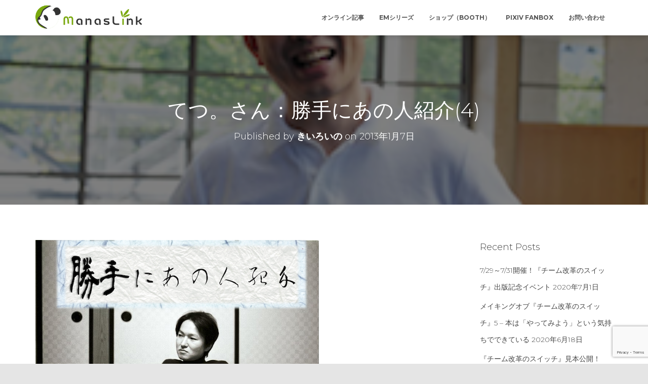

--- FILE ---
content_type: text/html; charset=UTF-8
request_url: https://www.manaslink.com/articles/9485
body_size: 15540
content:
<!DOCTYPE html>
<html lang="ja">

<head>
	<meta charset='UTF-8'>
	<meta name="viewport" content="width=device-width, initial-scale=1">
	<link rel="profile" href="http://gmpg.org/xfn/11">
		<title>てつ。さん：勝手にあの人紹介(4) &#8211; manaslink</title>
<meta name='robots' content='max-image-preview:large' />
<link rel='dns-prefetch' href='//www.google.com' />
<link rel='dns-prefetch' href='//fonts.googleapis.com' />
<link rel='dns-prefetch' href='//s.w.org' />
		<script type="text/javascript">
			window._wpemojiSettings = {"baseUrl":"https:\/\/s.w.org\/images\/core\/emoji\/13.1.0\/72x72\/","ext":".png","svgUrl":"https:\/\/s.w.org\/images\/core\/emoji\/13.1.0\/svg\/","svgExt":".svg","source":{"concatemoji":"https:\/\/www.manaslink.com\/wp-includes\/js\/wp-emoji-release.min.js?ver=5.8.3"}};
			!function(e,a,t){var n,r,o,i=a.createElement("canvas"),p=i.getContext&&i.getContext("2d");function s(e,t){var a=String.fromCharCode;p.clearRect(0,0,i.width,i.height),p.fillText(a.apply(this,e),0,0);e=i.toDataURL();return p.clearRect(0,0,i.width,i.height),p.fillText(a.apply(this,t),0,0),e===i.toDataURL()}function c(e){var t=a.createElement("script");t.src=e,t.defer=t.type="text/javascript",a.getElementsByTagName("head")[0].appendChild(t)}for(o=Array("flag","emoji"),t.supports={everything:!0,everythingExceptFlag:!0},r=0;r<o.length;r++)t.supports[o[r]]=function(e){if(!p||!p.fillText)return!1;switch(p.textBaseline="top",p.font="600 32px Arial",e){case"flag":return s([127987,65039,8205,9895,65039],[127987,65039,8203,9895,65039])?!1:!s([55356,56826,55356,56819],[55356,56826,8203,55356,56819])&&!s([55356,57332,56128,56423,56128,56418,56128,56421,56128,56430,56128,56423,56128,56447],[55356,57332,8203,56128,56423,8203,56128,56418,8203,56128,56421,8203,56128,56430,8203,56128,56423,8203,56128,56447]);case"emoji":return!s([10084,65039,8205,55357,56613],[10084,65039,8203,55357,56613])}return!1}(o[r]),t.supports.everything=t.supports.everything&&t.supports[o[r]],"flag"!==o[r]&&(t.supports.everythingExceptFlag=t.supports.everythingExceptFlag&&t.supports[o[r]]);t.supports.everythingExceptFlag=t.supports.everythingExceptFlag&&!t.supports.flag,t.DOMReady=!1,t.readyCallback=function(){t.DOMReady=!0},t.supports.everything||(n=function(){t.readyCallback()},a.addEventListener?(a.addEventListener("DOMContentLoaded",n,!1),e.addEventListener("load",n,!1)):(e.attachEvent("onload",n),a.attachEvent("onreadystatechange",function(){"complete"===a.readyState&&t.readyCallback()})),(n=t.source||{}).concatemoji?c(n.concatemoji):n.wpemoji&&n.twemoji&&(c(n.twemoji),c(n.wpemoji)))}(window,document,window._wpemojiSettings);
		</script>
		<style type="text/css">
img.wp-smiley,
img.emoji {
	display: inline !important;
	border: none !important;
	box-shadow: none !important;
	height: 1em !important;
	width: 1em !important;
	margin: 0 .07em !important;
	vertical-align: -0.1em !important;
	background: none !important;
	padding: 0 !important;
}
</style>
	<link rel='stylesheet' id='wp-block-library-css'  href='https://www.manaslink.com/wp-includes/css/dist/block-library/style.min.css?ver=5.8.3' type='text/css' media='all' />
<link rel='stylesheet' id='contact-form-7-css'  href='https://www.manaslink.com/wp-content/plugins/contact-form-7/includes/css/styles.css?ver=5.5.6.1' type='text/css' media='all' />
<link rel='stylesheet' id='hestia-clients-bar-css'  href='https://www.manaslink.com/wp-content/plugins/themeisle-companion/obfx_modules/companion-legacy/assets/css/hestia/clients-bar.css?ver=5.8.3' type='text/css' media='all' />
<link rel='stylesheet' id='bootstrap-css'  href='https://www.manaslink.com/wp-content/themes/hestia/assets/bootstrap/css/bootstrap.min.css?ver=1.0.2' type='text/css' media='all' />
<link rel='stylesheet' id='orfeo_parent-css'  href='https://www.manaslink.com/wp-content/themes/hestia/style.css?ver=1.0.6' type='text/css' media='all' />
<style id='orfeo_parent-inline-css' type='text/css'>
.hestia-pricing .hestia-table-one .card-pricing .category { color: #f5593d; }.hestia-pricing .hestia-table-two .card-pricing { background-color: #f5593d; }.pagination .nav-links .page-numbers { color: #f5593d; border-color: #f5593d; }.pagination .nav-links .page-numbers.current { border-color: #f5593d; }.pagination .nav-links .page-numbers:hover { background-color: #f5593d; }.pagination .nav-links .page-numbers:hover { border-color: #f5593d; }.woocommerce-pagination ul.page-numbers .page-numbers { color: #f5593d; border-color: #f5593d; } .woocommerce-pagination ul.page-numbers li > span.current { border-color: #f5593d !important; }.woocommerce-pagination ul.page-numbers .page-numbers:hover { background-color: #f5593d; }.woocommerce-pagination ul.page-numbers .page-numbers:hover { border-color: #f5593d; }.entry-categories .label { background-color: #f5593d;}.woocommerce .star-rating { color: #f5593d; }.woocommerce div.product p.stars span a:before { color: #f5593d; }.woocommerce-cart table.shop_table button { 
		    background-color: #f5593d !important;
		    border-color: #f5593d !important; 
        }.woocommerce-cart table.shop_table button:hover { 
		    background-color: #f5593d !important; 
		    border-color: #f5593d !important;
        }.woocommerce-page .woocommerce-message { background-color: #f5593d; }.track_order input[type=submit] { background-color: #f5593d; }.track_order input[type=submit]:hover { background-color: #f5593d; }div[id^=woocommerce_product_tag_cloud].widget a { background-color: #f5593d; }.woocommerce.widget_shopping_cart .buttons > a.button { background-color: #f5593d; }.woocommerce.widget_shopping_cart .buttons > a.button:hover { background-color: #f5593d; }
</style>
<link rel='stylesheet' id='hestia-font-sizes-css'  href='https://www.manaslink.com/wp-content/themes/hestia/assets/css/font-sizes.min.css?ver=3.0.22' type='text/css' media='all' />
<link rel='stylesheet' id='hestia_style-css'  href='https://www.manaslink.com/wp-content/themes/orfeo/style.css?ver=3.0.22' type='text/css' media='all' />
<style id='hestia_style-inline-css' type='text/css'>

				.footer-big .footer-menu li a[href*="facebook.com"],
				.footer-big .footer-menu li a[href*="twitter.com"],
				.footer-big .footer-menu li a[href*="pinterest.com"],
				.footer-big .footer-menu li a[href*="google.com"],
				.footer-big .footer-menu li a[href*="linkedin.com"],
				.footer-big .footer-menu li a[href*="dribbble.com"],
				.footer-big .footer-menu li a[href*="github.com"],
				.footer-big .footer-menu li a[href*="youtube.com"],
				.footer-big .footer-menu li a[href*="instagram.com"],
				.footer-big .footer-menu li a[href*="reddit.com"],
				.footer-big .footer-menu li a[href*="tumblr.com"],
				.footer-big .footer-menu li a[href*="behance.com"],
				.footer-big .footer-menu li a[href*="snapchat.com"],
				.footer-big .footer-menu li a[href*="deviantart.com"],
				.footer-big .footer-menu li a[href*="vimeo.com"]{
				  color: transparent;
				  font-size: 0;
				  padding: 10px;
				}
				
				.footer-big .footer-menu li a[href*="facebook.com"]:hover,
				.footer-big .footer-menu li a[href*="twitter.com"]:hover,
				.footer-big .footer-menu li a[href*="pinterest.com"]:hover,
				.footer-big .footer-menu li a[href*="google.com"]:hover,
				.footer-big .footer-menu li a[href*="linkedin.com"]:hover,
				.footer-big .footer-menu li a[href*="dribbble.com"]:hover,
				.footer-big .footer-menu li a[href*="github.com"]:hover,
				.footer-big .footer-menu li a[href*="youtube.com"]:hover,
				.footer-big .footer-menu li a[href*="instagram.com"]:hover,
				.footer-big .footer-menu li a[href*="reddit.com"]:hover,
				.footer-big .footer-menu li a[href*="tumblr.com"]:hover,
				.footer-big .footer-menu li a[href*="behance.com"]:hover,
				.footer-big .footer-menu li a[href*="snapchat.com"]:hover,
				.footer-big .footer-menu li a[href*="deviantart.com"]:hover,
				.footer-big .footer-menu li a[href*="vimeo.com"]:hover {
				  opacity: 1 !important;
				}
				
				.footer-big .footer-menu li a[href*="facebook.com"]:hover:before {
				    color: #3b5998;
				}
				.footer-big .footer-menu li a[href*="twitter.com"]:hover:before {
				    color: #55acee;
				}
				.footer-big .footer-menu li a[href*="pinterest.com"]:hover:before {
				    color: #cc2127;
				}
				.footer-big .footer-menu li a[href*="google.com"]:hover:before {
				    color: #dd4b39;
				}
				.footer-big .footer-menu li a[href*="linkedin.com"]:hover:before {
				    color: #0976b4;
				}
				.footer-big .footer-menu li a[href*="dribbble.com"]:hover:before {
				    color: #ea4c89;
				}
				.footer-big .footer-menu li a[href*="github.com"]:hover:before {
				    color: #000;
				}
				.footer-big .footer-menu li a[href*="youtube.com"]:hover:before {
				    color: #e52d27;
				}
				.footer-big .footer-menu li a[href*="instagram.com"]:hover:before {
				    color: #125688;
				}
				.footer-big .footer-menu li a[href*="reddit.com"]:hover:before {
				    color: #ff4500;
				}
				.footer-big .footer-menu li a[href*="tumblr.com"]:hover:before {
				    color: #35465c;
				}
				.footer-big .footer-menu li a[href*="behance.com"]:hover:before {
				    color: #1769ff;
				}
				.footer-big .footer-menu li a[href*="snapchat.com"]:hover:before {
				    color: #fffc00;
				}
				.footer-big .footer-menu li a[href*="deviantart.com"]:hover:before {
				    color: #05cc47;
				}
				.footer-big .footer-menu li a[href*="vimeo.com"]:hover:before {
				    color: #1ab7ea;
				}
				
				
				.footer-big .footer-menu li a[href*="facebook.com"]:before,
				.footer-big .footer-menu li a[href*="twitter.com"]:before,
				.footer-big .footer-menu li a[href*="pinterest.com"]:before,
				.footer-big .footer-menu li a[href*="google.com"]:before,
				.footer-big .footer-menu li a[href*="linkedin.com"]:before,
				.footer-big .footer-menu li a[href*="dribbble.com"]:before,
				.footer-big .footer-menu li a[href*="github.com"]:before,
				.footer-big .footer-menu li a[href*="youtube.com"]:before,
				.footer-big .footer-menu li a[href*="instagram.com"]:before,
				.footer-big .footer-menu li a[href*="reddit.com"]:before,
				.footer-big .footer-menu li a[href*="tumblr.com"]:before,
				.footer-big .footer-menu li a[href*="behance.com"]:before,
				.footer-big .footer-menu li a[href*="snapchat.com"]:before,
				.footer-big .footer-menu li a[href*="deviantart.com"]:before,
				.footer-big .footer-menu li a[href*="vimeo.com"]:before {
				    font-family: "Font Awesome 5 Brands";
				    font-weight: 900;
				    color: #3c4858;
				    font-size: 16px;
				}
				
				.footer-black .footer-menu li a[href*="facebook.com"]:before,
				.footer-black .footer-menu li a[href*="twitter.com"]:before,
				.footer-black .footer-menu li a[href*="pinterest.com"]:before,
				.footer-black .footer-menu li a[href*="google.com"]:before,
				.footer-black .footer-menu li a[href*="linkedin.com"]:before,
				.footer-black .footer-menu li a[href*="dribbble.com"]:before,
				.footer-black .footer-menu li a[href*="github.com"]:before,
				.footer-black .footer-menu li a[href*="youtube.com"]:before,
				.footer-black .footer-menu li a[href*="instagram.com"]:before,
				.footer-black .footer-menu li a[href*="reddit.com"]:before,
				.footer-black .footer-menu li a[href*="tumblr.com"]:before,
				.footer-black .footer-menu li a[href*="behance.com"]:before,
				.footer-black .footer-menu li a[href*="snapchat.com"]:before,
				.footer-black .footer-menu li a[href*="deviantart.com"]:before,
				.footer-black .footer-menu li a[href*="vimeo.com"]:before {
				  color: #fff;
				}
				
				.footer-big .footer-menu li a[href*="facebook.com"]:before {
				    content: "";
				}
				
				.footer-big .footer-menu li a[href*="twitter.com"]:before {
				    content: "";
				}
				
				
				.footer-big .footer-menu li a[href*="pinterest.com"]:before {
				  content: "";
				}
				
				.footer-big .footer-menu li a[href*="google.com"]:before {
				  content: "";
				}
				
				.footer-big .footer-menu li a[href*="linkedin.com"]:before {
				  content: "";
				}
				
				.footer-big .footer-menu li a[href*="dribbble.com"]:before {
				  content: "";
				}
				
				.footer-big .footer-menu li a[href*="github.com"]:before {
				  content: "";
				}
				
				.footer-big .footer-menu li a[href*="youtube.com"]:before {
				  content: "";
				}
				
				.footer-big .footer-menu li a[href*="instagram.com"]:before {
				  content: "";
				}
				
				.footer-big .footer-menu li a[href*="reddit.com"]:before {
				  content: "";
				}
				
				.footer-big .footer-menu li a[href*="tumblr.com"]:before {
				  content: "";
				}
				
				.footer-big .footer-menu li a[href*="behance.com"]:before {
				  content: "";
				}
				
				.footer-big .footer-menu li a[href*="snapchat.com"]:before {
				  content: "";
				}
				
				.footer-big .footer-menu li a[href*="deviantart.com"]:before {
				  content: "";
				}
				
				.footer-big .footer-menu li a[href*="vimeo.com"]:before {
				  content: "";
				}
			
.hestia-top-bar, .hestia-top-bar .widget.widget_shopping_cart .cart_list {
			background-color: #363537
		}
		.hestia-top-bar .widget .label-floating input[type=search]:-webkit-autofill {
			-webkit-box-shadow: inset 0 0 0px 9999px #363537
		}.hestia-top-bar, .hestia-top-bar .widget .label-floating input[type=search], .hestia-top-bar .widget.widget_search form.form-group:before, .hestia-top-bar .widget.widget_product_search form.form-group:before, .hestia-top-bar .widget.widget_shopping_cart:before {
			color: #ffffff
		} 
		.hestia-top-bar .widget .label-floating input[type=search]{
			-webkit-text-fill-color:#ffffff !important 
		}
		.hestia-top-bar div.widget.widget_shopping_cart:before, .hestia-top-bar .widget.widget_product_search form.form-group:before, .hestia-top-bar .widget.widget_search form.form-group:before{
			background-color: #ffffff
		}.hestia-top-bar a, .hestia-top-bar .top-bar-nav li a {
			color: #ffffff
		}
		.hestia-top-bar ul li a[href*="mailto:"]:before, .hestia-top-bar ul li a[href*="tel:"]:before{
			background-color: #ffffff
		}
		.hestia-top-bar a:hover, .hestia-top-bar .top-bar-nav li a:hover {
			color: #eeeeee
		}
		.hestia-top-bar ul li:hover a[href*="mailto:"]:before, .hestia-top-bar ul li:hover a[href*="tel:"]:before{
			background-color: #eeeeee
		}
		

		a,
		.navbar .dropdown-menu li:hover > a,
		.navbar .dropdown-menu li:focus > a,
		.navbar .dropdown-menu li:active > a,
		.navbar .navbar-nav > li .dropdown-menu li:hover > a,
		body:not(.home) .navbar-default .navbar-nav > .active:not(.btn) > a,
		body:not(.home) .navbar-default .navbar-nav > .active:not(.btn) > a:hover,
		body:not(.home) .navbar-default .navbar-nav > .active:not(.btn) > a:focus,
		a:hover,
		.card-blog a.moretag:hover,
		.card-blog a.more-link:hover,
		.widget a:hover,
		.has-text-color.has-accent-color,
		p.has-text-color a {
		    color:#f5593d;
		}
		
		.svg-text-color{
			fill:#f5593d;
		}
		
		.pagination span.current, .pagination span.current:focus, .pagination span.current:hover {
			border-color:#f5593d
		}
		
		button,
		button:hover,
		.woocommerce .track_order button[type="submit"],
		.woocommerce .track_order button[type="submit"]:hover,
		div.wpforms-container .wpforms-form button[type=submit].wpforms-submit,
		div.wpforms-container .wpforms-form button[type=submit].wpforms-submit:hover,
		input[type="button"],
		input[type="button"]:hover,
		input[type="submit"],
		input[type="submit"]:hover,
		input#searchsubmit,
		.pagination span.current,
		.pagination span.current:focus,
		.pagination span.current:hover,
		.btn.btn-primary,
		.btn.btn-primary:link,
		.btn.btn-primary:hover,
		.btn.btn-primary:focus,
		.btn.btn-primary:active,
		.btn.btn-primary.active,
		.btn.btn-primary.active:focus,
		.btn.btn-primary.active:hover,
		.btn.btn-primary:active:hover,
		.btn.btn-primary:active:focus,
		.btn.btn-primary:active:hover,
		.hestia-sidebar-open.btn.btn-rose,
		.hestia-sidebar-close.btn.btn-rose,
		.hestia-sidebar-open.btn.btn-rose:hover,
		.hestia-sidebar-close.btn.btn-rose:hover,
		.hestia-sidebar-open.btn.btn-rose:focus,
		.hestia-sidebar-close.btn.btn-rose:focus,
		.label.label-primary,
		.hestia-work .portfolio-item:nth-child(6n+1) .label,
		.nav-cart .nav-cart-content .widget .buttons .button,
		.has-accent-background-color[class*="has-background"] {
		    background-color: #f5593d;
		}
		
		@media (max-width: 768px) {
	
			.navbar-default .navbar-nav>li>a:hover,
			.navbar-default .navbar-nav>li>a:focus,
			.navbar .navbar-nav .dropdown .dropdown-menu li a:hover,
			.navbar .navbar-nav .dropdown .dropdown-menu li a:focus,
			.navbar button.navbar-toggle:hover,
			.navbar .navbar-nav li:hover > a i {
			    color: #f5593d;
			}
		}
		
		body:not(.woocommerce-page) button:not([class^="fl-"]):not(.hestia-scroll-to-top):not(.navbar-toggle):not(.close),
		body:not(.woocommerce-page) .button:not([class^="fl-"]):not(hestia-scroll-to-top):not(.navbar-toggle):not(.add_to_cart_button):not(.product_type_grouped):not(.product_type_external),
		div.wpforms-container .wpforms-form button[type=submit].wpforms-submit,
		input[type="submit"],
		input[type="button"],
		.btn.btn-primary,
		.widget_product_search button[type="submit"],
		.hestia-sidebar-open.btn.btn-rose,
		.hestia-sidebar-close.btn.btn-rose,
		.everest-forms button[type=submit].everest-forms-submit-button {
		    -webkit-box-shadow: 0 2px 2px 0 rgba(245,89,61,0.14),0 3px 1px -2px rgba(245,89,61,0.2),0 1px 5px 0 rgba(245,89,61,0.12);
		    box-shadow: 0 2px 2px 0 rgba(245,89,61,0.14),0 3px 1px -2px rgba(245,89,61,0.2),0 1px 5px 0 rgba(245,89,61,0.12);
		}
		
		.card .header-primary, .card .content-primary,
		.everest-forms button[type=submit].everest-forms-submit-button {
		    background: #f5593d;
		}
		
		body:not(.woocommerce-page) .button:not([class^="fl-"]):not(.hestia-scroll-to-top):not(.navbar-toggle):not(.add_to_cart_button):hover,
		body:not(.woocommerce-page) button:not([class^="fl-"]):not(.hestia-scroll-to-top):not(.navbar-toggle):not(.close):hover,
		div.wpforms-container .wpforms-form button[type=submit].wpforms-submit:hover,
		input[type="submit"]:hover,
		input[type="button"]:hover,
		input#searchsubmit:hover,
		.widget_product_search button[type="submit"]:hover,
		.pagination span.current,
		.btn.btn-primary:hover,
		.btn.btn-primary:focus,
		.btn.btn-primary:active,
		.btn.btn-primary.active,
		.btn.btn-primary:active:focus,
		.btn.btn-primary:active:hover,
		.hestia-sidebar-open.btn.btn-rose:hover,
		.hestia-sidebar-close.btn.btn-rose:hover,
		.pagination span.current:hover,
		.everest-forms button[type=submit].everest-forms-submit-button:hover,
 		.everest-forms button[type=submit].everest-forms-submit-button:focus,
 		.everest-forms button[type=submit].everest-forms-submit-button:active {
			-webkit-box-shadow: 0 14px 26px -12px rgba(245,89,61,0.42),0 4px 23px 0 rgba(0,0,0,0.12),0 8px 10px -5px rgba(245,89,61,0.2);
		    box-shadow: 0 14px 26px -12px rgba(245,89,61,0.42),0 4px 23px 0 rgba(0,0,0,0.12),0 8px 10px -5px rgba(245,89,61,0.2);
			color: #fff;
		}
		
		.form-group.is-focused .form-control {
			background-image: -webkit-gradient(linear,left top, left bottom,from(#f5593d),to(#f5593d)),-webkit-gradient(linear,left top, left bottom,from(#d2d2d2),to(#d2d2d2));
			background-image: -webkit-linear-gradient(linear,left top, left bottom,from(#f5593d),to(#f5593d)),-webkit-linear-gradient(linear,left top, left bottom,from(#d2d2d2),to(#d2d2d2));
			background-image: linear-gradient(linear,left top, left bottom,from(#f5593d),to(#f5593d)),linear-gradient(linear,left top, left bottom,from(#d2d2d2),to(#d2d2d2));
		}
		
		.navbar:not(.navbar-transparent) li:not(.btn):hover > a,
		.navbar li.on-section:not(.btn) > a,
		.navbar.full-screen-menu.navbar-transparent li:not(.btn):hover > a,
		.navbar.full-screen-menu .navbar-toggle:hover,
		.navbar:not(.navbar-transparent) .nav-cart:hover,
		.navbar:not(.navbar-transparent) .hestia-toggle-search:hover {
				color:#f5593d
		}
		
			.header-filter-gradient {
				background: linear-gradient(45deg, rgba(81,188,218,1) 0%, rgb(147,216,197) 100%);
			}
			.has-text-color.has-header-gradient-color { color: #51bcda; }
			.has-header-gradient-background-color[class*="has-background"] { background-color: #51bcda; }
			
		.has-text-color.has-background-color-color { color: #E5E5E5; }
		.has-background-color-background-color[class*="has-background"] { background-color: #E5E5E5; }
		
.btn.btn-primary:not(.colored-button):not(.btn-left):not(.btn-right):not(.btn-just-icon):not(.menu-item), input[type="submit"]:not(.search-submit), body:not(.woocommerce-account) .woocommerce .button.woocommerce-Button, .woocommerce .product button.button, .woocommerce .product button.button.alt, .woocommerce .product #respond input#submit, .woocommerce-cart .blog-post .woocommerce .cart-collaterals .cart_totals .checkout-button, .woocommerce-checkout #payment #place_order, .woocommerce-account.woocommerce-page button.button, .woocommerce .track_order button[type="submit"], .nav-cart .nav-cart-content .widget .buttons .button, .woocommerce a.button.wc-backward, body.woocommerce .wccm-catalog-item a.button, body.woocommerce a.wccm-button.button, form.woocommerce-form-coupon button.button, div.wpforms-container .wpforms-form button[type=submit].wpforms-submit, div.woocommerce a.button.alt, div.woocommerce table.my_account_orders .button, .btn.colored-button, .btn.btn-left, .btn.btn-right, .btn:not(.colored-button):not(.btn-left):not(.btn-right):not(.btn-just-icon):not(.menu-item):not(.hestia-sidebar-open):not(.hestia-sidebar-close){ padding-top:15px;  padding-bottom:15px;  padding-left:33px;  padding-right:33px; }
.btn.btn-primary:not(.colored-button):not(.btn-left):not(.btn-right):not(.btn-just-icon):not(.menu-item), input[type="submit"]:not(.search-submit), body:not(.woocommerce-account) .woocommerce .button.woocommerce-Button, .woocommerce .product button.button, .woocommerce .product button.button.alt, .woocommerce .product #respond input#submit, .woocommerce-cart .blog-post .woocommerce .cart-collaterals .cart_totals .checkout-button, .woocommerce-checkout #payment #place_order, .woocommerce-account.woocommerce-page button.button, .woocommerce .track_order button[type="submit"], .nav-cart .nav-cart-content .widget .buttons .button, .woocommerce a.button.wc-backward, body.woocommerce .wccm-catalog-item a.button, body.woocommerce a.wccm-button.button, form.woocommerce-form-coupon button.button, div.wpforms-container .wpforms-form button[type=submit].wpforms-submit, div.woocommerce a.button.alt, div.woocommerce table.my_account_orders .button, input[type="submit"].search-submit, .hestia-view-cart-wrapper .added_to_cart.wc-forward, .woocommerce-product-search button, .woocommerce-cart .actions .button, #secondary div[id^=woocommerce_price_filter] .button, .woocommerce div[id^=woocommerce_widget_cart].widget .buttons .button, .searchform input[type=submit], .searchform button, .search-form:not(.media-toolbar-primary) input[type=submit], .search-form:not(.media-toolbar-primary) button, .woocommerce-product-search input[type=submit], .btn.colored-button, .btn.btn-left, .btn.btn-right, .btn:not(.colored-button):not(.btn-left):not(.btn-right):not(.btn-just-icon):not(.menu-item):not(.hestia-sidebar-open):not(.hestia-sidebar-close){border-radius:3px;}
h1, h2, h3, h4, h5, h6, .hestia-title, .hestia-title.title-in-content, p.meta-in-content , .info-title, .card-title,
		.page-header.header-small .hestia-title, .page-header.header-small .title, .widget h5, .hestia-title,
		.title, .footer-brand, .footer-big h4, .footer-big h5, .media .media-heading,
		.carousel h1.hestia-title, .carousel h2.title,
		.carousel span.sub-title, .hestia-about h1, .hestia-about h2, .hestia-about h3, .hestia-about h4, .hestia-about h5 {
			font-family: Montserrat;
		}
		body, ul, .tooltip-inner {
			font-family: Montserrat;
		}
@media (min-width: 769px){
			.page-header.header-small .hestia-title,
			.page-header.header-small .title,
			h1.hestia-title.title-in-content,
			.main article.section .has-title-font-size {
				font-size: 40px;
			}}@media (max-width: 768px){
			.page-header.header-small .hestia-title,
			.page-header.header-small .title,
			h1.hestia-title.title-in-content,
			.main article.section .has-title-font-size {
				font-size: 26px;
			}}@media (max-width: 480px){
			.page-header.header-small .hestia-title,
			.page-header.header-small .title,
			h1.hestia-title.title-in-content,
			.main article.section .has-title-font-size {
				font-size: 26px;
			}}@media (min-width: 769px){
		.single-post-wrap h1:not(.title-in-content),
		.page-content-wrap h1:not(.title-in-content),
		.page-template-template-fullwidth article h1:not(.title-in-content) {
			font-size: 36px;
		}
		.single-post-wrap h2,
		.page-content-wrap h2,
		.page-template-template-fullwidth article h2,
		.main article.section .has-heading-font-size {
			font-size: 31px;
		}
		.single-post-wrap h3,
		.page-content-wrap h3,
		.page-template-template-fullwidth article h3 {
			font-size: 26px;
		}
		.single-post-wrap h4,
		.page-content-wrap h4,
		.page-template-template-fullwidth article h4 {
			font-size: 21px;
		}
		.single-post-wrap h5,
		.page-content-wrap h5,
		.page-template-template-fullwidth article h5 {
			font-size: 17px;
		}
		.single-post-wrap h6,
		.page-content-wrap h6,
		.page-template-template-fullwidth article h6 {
			font-size: 12px;
		}}@media (min-width: 769px){.single-post-wrap, .page-content-wrap, .single-post-wrap ul, .page-content-wrap ul, .single-post-wrap ol, .page-content-wrap ol, .single-post-wrap dl, .page-content-wrap dl, .single-post-wrap table, .page-content-wrap table, .page-template-template-fullwidth article, .main article.section .has-body-font-size {
		font-size: 16px;
		}}@media (min-width: 769px){
		section.hestia-team p.card-description,
		section.hestia-pricing p.text-gray,
		section.hestia-testimonials p.card-description,
		section.hestia-blogs p.card-description,
		.section.related-posts p.card-description,
		.hestia-contact p,
		section.hestia-features .hestia-info p,
		section.hestia-shop .card-description p{
			font-size: 14px;
		}
		section.hestia-shop h6.category,
		section.hestia-work .label-primary,
		section.hestia-team h6.category,
		section.hestia-pricing .card-pricing h6.category,
		section.hestia-testimonials h6.category,
		section.hestia-blogs h6.category,
		.section.related-posts h6.category{
			font-size: 12px;
		}}

			.home.blog .hestia-blogs {
				background-color: #fff !important;
			}
		
			.woocommerce-checkout #hestia-checkout-coupon .woocommerce-message,
			.woocommerce-checkout #hestia-checkout-coupon .woocommerce-error {
				margin-left: auto;
				margin-right: auto;
			}
		
			.btn,
			button,
			.button {
				box-shadow: none !important;
			}
			
			.btn:hover,
			button:hover,
			.button:hover {
				opacity: 0.75;
			}
		
			.carousel .buttons .btn-primary + .btn-right {
				margin-left: 15px;
			}		
			.carousel .buttons .btn,
			.carousel .buttons .btn-right {
				margin: 15px;
			}
		
			.carousel .hestia-big-title-content .hestia-title {
				font-weight: 800;
			}
			.carousel .hestia-big-title-content .sub-title {
				font-family: inherit;
				font-size: 19px;
				font-weight: 300;
				line-height: 26px;
				margin: 0 0 8px;
			}
			.carousel .hestia-big-title-content .buttons .btn,
			.carousel .hestia-big-title-content .buttons .btn-right {
				border-radius: 30px;
				font-family: inherit;
				font-size: 14px;
				font-weight: 600;
				line-height: 24px;
				padding: 11px 30px;
			}
			.carousel .hestia-big-title-content .buttons .btn-right {
				background-color: transparent;
				border: 2px solid #fff;
				padding: 9px 28px;
			}
		
            .carousel .hestia-big-title-content .buttons > a.btn.btn-primary,
            .carousel .hestia-big-title-content .buttons > a.btn.btn-right {
                border-radius: 30px !important;
                padding: 11px 30px !important;
            }
        
			.section-comments .comment .media-body .media-footer {
				top: 5px;
				right: 0;
			}
			.section-comments .comment .media-body .media-heading {
				padding-right: 50px;
			}
			.section-comments .comment {
				margin-bottom: 30px;
			}
		
			.carousel .hestia-title {
				line-height: 1.1;
			}
		
</style>
<link rel='stylesheet' id='hestia_fonts-css'  href='https://fonts.googleapis.com/css?family=Roboto%3A300%2C400%2C500%2C700%7CRoboto+Slab%3A400%2C700&#038;subset=latin%2Clatin-ext&#038;ver=3.0.22' type='text/css' media='all' />
<link rel='stylesheet' id='hestia-google-font-montserrat-css'  href='//fonts.googleapis.com/css?family=Montserrat%3A300%2C400%2C500%2C700&#038;subset=latin&#038;ver=5.8.3' type='text/css' media='all' />
<script type='text/javascript' src='https://www.manaslink.com/wp-includes/js/jquery/jquery.min.js?ver=3.6.0' id='jquery-core-js'></script>
<script type='text/javascript' src='https://www.manaslink.com/wp-includes/js/jquery/jquery-migrate.min.js?ver=3.3.2' id='jquery-migrate-js'></script>
<link rel="https://api.w.org/" href="https://www.manaslink.com/wp-json/" /><link rel="alternate" type="application/json" href="https://www.manaslink.com/wp-json/wp/v2/posts/9485" /><meta name="generator" content="WordPress 5.8.3" />
<link rel="canonical" href="https://www.manaslink.com/articles/9485" />
<link rel='shortlink' href='https://www.manaslink.com/?p=9485' />
<link rel="alternate" type="application/json+oembed" href="https://www.manaslink.com/wp-json/oembed/1.0/embed?url=https%3A%2F%2Fwww.manaslink.com%2Farticles%2F9485" />
<link rel="alternate" type="text/xml+oembed" href="https://www.manaslink.com/wp-json/oembed/1.0/embed?url=https%3A%2F%2Fwww.manaslink.com%2Farticles%2F9485&#038;format=xml" />
<!-- Enter your scripts here --><link rel="icon" href="https://www.manaslink.com/wp-content/uploads/2019/07/favicon.ico" sizes="32x32" />
<link rel="icon" href="https://www.manaslink.com/wp-content/uploads/2019/07/favicon.ico" sizes="192x192" />
<link rel="apple-touch-icon" href="https://www.manaslink.com/wp-content/uploads/2019/07/favicon.ico" />
<meta name="msapplication-TileImage" content="https://www.manaslink.com/wp-content/uploads/2019/07/favicon.ico" />
		<style type="text/css" id="wp-custom-css">
			.hestia-about-content {
	margin-top: -150px;
}		</style>
		</head>

<body class="post-template-default single single-post postid-9485 single-format-standard wp-custom-logo blog-post header-layout-default">
		<div class="wrapper post-9485 post type-post status-publish format-standard has-post-thumbnail hentry category-online-article tag-tetsuji-maegawa tag-borderless-mind tag-manaslink-people tag-serial default ">
		<header class="header ">
			<div style="display: none"></div>		<nav class="navbar navbar-default navbar-fixed-top  no-slider hestia_left navbar-not-transparent">
						<div class="container">
						<div class="navbar-header">
			<div class="title-logo-wrapper">
				<a class="navbar-brand" href="https://www.manaslink.com/"
						title="manaslink">
					<img  src="https://www.manaslink.com/wp-content/uploads/2018/08/cropped-manaslink-logo-6.png" alt="manaslink"></a>
			</div>
								<div class="navbar-toggle-wrapper">
						<button type="button" class="navbar-toggle" data-toggle="collapse" data-target="#main-navigation">
				<span class="icon-bar"></span>
				<span class="icon-bar"></span>
				<span class="icon-bar"></span>
				<span class="sr-only">Toggle Navigation</span>
			</button>
					</div>
				</div>
		<div id="main-navigation" class="collapse navbar-collapse"><ul id="menu-%e3%83%a1%e3%82%a4%e3%83%b3%e3%83%a1%e3%83%8b%e3%83%a5%e3%83%bc" class="nav navbar-nav"><li id="menu-item-17118" class="menu-item menu-item-type-custom menu-item-object-custom menu-item-17118"><a title="オンライン記事" href="https://www.manaslink.com/articles/category/online-article">オンライン記事</a></li>
<li id="menu-item-17117" class="menu-item menu-item-type-custom menu-item-object-custom menu-item-17117"><a title="EMシリーズ" href="https://www.manaslink.com/articles/tag/em-series">EMシリーズ</a></li>
<li id="menu-item-23883" class="menu-item menu-item-type-custom menu-item-object-custom menu-item-23883"><a title="ショップ（BOOTH）" href="https://manaslink.booth.pm/">ショップ（BOOTH）</a></li>
<li id="menu-item-23884" class="menu-item menu-item-type-custom menu-item-object-custom menu-item-23884"><a title="PIXIV FANBOX" href="https://manaslink.fanbox.cc/">PIXIV FANBOX</a></li>
<li id="menu-item-17147" class="menu-item menu-item-type-post_type menu-item-object-page menu-item-17147"><a title="お問い合わせ" href="https://www.manaslink.com/contact">お問い合わせ</a></li>
</ul></div>			</div>
					</nav>
				</header>
<div id="primary" class="boxed-layout-header page-header header-small" data-parallax="active" ><div class="container"><div class="row"><div class="col-md-10 col-md-offset-1 text-center"><h1 class="hestia-title entry-title">てつ。さん：勝手にあの人紹介(4)</h1><h4 class="author">Published by <a href="https://www.manaslink.com/articles/author/kitamura" class="vcard author"><strong class="fn">きいろいの</strong></a> on <time class="entry-date published" datetime="2013-01-07T21:00:51+09:00" content="2013-01-07">2013年1月7日</time><time class="updated hestia-hidden" datetime="2019-07-21T02:34:36+09:00">2013年1月7日</time></h4></div></div></div><div class="header-filter" style="background-image: url(https://www.manaslink.com/wp-content/uploads/2013/01/3982e72770a17ce62870d1c4bb9bcf8d.png);"></div></div>
<div class="main  main-raised ">
	<div class="blog-post blog-post-wrapper">
		<div class="container">
			<article id="post-9485" class="section section-text">
	<div class="row">
				<div class="col-md-8 single-post-container" data-layout="sidebar-right">

			<div class="single-post-wrap entry-content"><p>
<img loading="lazy" src="https://www.manaslink.com/wp-content/uploads/2012/12/cover_2_560-377.png" alt="勝手にあの人紹介" width="560" height="377" class="alignnone size-full wp-image-8983" srcset="https://www.manaslink.com/wp-content/uploads/2012/12/cover_2_560-377.png 560w, https://www.manaslink.com/wp-content/uploads/2012/12/cover_2_560-377-300x201.png 300w" sizes="(max-width: 560px) 100vw, 560px" /><br />マナスリンクは、たくさんの方々の協力で成り立っています。<br />協力してくれる方は皆個性的で、一癖も二癖もあります。正直、相手をするのが面倒で仕方ないこともある、そんな愛すべき仲間たちを勝手に紹介します。</p>
<p>&nbsp;</p>
<h2>■いつの間にかの関係</h2>
<p>いつの間にか仲間になっていた、そんな関係もあります。</p>
<p><a href="https://twitter.com/tetsu_m" target="_blank" rel="noopener noreferrer">てつ。</a>さんと、いつどこでどうやって出会ったのか。波長が合っているのかどうかもわからないまま、つきあいが続いているのが<a href="https://twitter.com/tetsu_m" target="_blank" rel="noopener noreferrer">てつ。</a>さんです。とても記憶に残るのに、春の風のように軽やかなのが<a href="https://twitter.com/tetsu_m" target="_blank" rel="noopener noreferrer">てつ。</a>さんです。</p>
<p>&nbsp;</p>
<h2>■一緒に悩んでくれるやさしさ</h2>
<p>そんな<a href="https://twitter.com/tetsu_m" target="_blank" rel="noopener noreferrer">てつ。</a>さんの一番魅力的なところは「一緒に悩んでくれるやさしさ」です。</p>
<p>問題の解決は自分でするものです。でも、一人では糸口が見つからない。<br />そんなとき、まるで自分のことのように考えてくれるのが<a href="https://twitter.com/tetsu_m" target="_blank" rel="noopener noreferrer">てつ。</a>さんです。</p>
<p><img loading="lazy" src="https://www.manaslink.com/wp-content/uploads/2013/01/257557fef06ab3bfd747919b1917eaf2.jpg" alt="てつさん" width="800" height="532" class="alignnone size-full wp-image-9488" srcset="https://www.manaslink.com/wp-content/uploads/2013/01/257557fef06ab3bfd747919b1917eaf2.jpg 800w, https://www.manaslink.com/wp-content/uploads/2013/01/257557fef06ab3bfd747919b1917eaf2-300x199.jpg 300w" sizes="(max-width: 800px) 100vw, 800px" /><br /><small>本当はさわやかな<a href="https://twitter.com/tetsu_m" target="_blank" rel="noopener noreferrer">てつ。</a>さん</small>
</p>
<p>新宿で<a href="https://twitter.com/dokokano_panda" target="_blank" rel="noopener noreferrer">どこぱん（どこかのぱんだ）</a>も合わせて3人カラオケで夜を明かして、肩組んで帰ったことが懐かしく思い出されます。「ダメな大人代表」と言われたりしていますが、ほめ言葉だと思います。</p>
<p>そういえば、<a href="http://www.manaslink.com/emzero" target="_blank" rel="noopener noreferrer">EM WEST</a>はどうなったんでしょうね？<a href="https://twitter.com/tetsu_m" target="_blank" rel="noopener noreferrer">てつ。</a>さん。</p>
<p>&nbsp;</p>
<h2>もっと知りたい！てつ。さん</h2>
<p><a href="https://twitter.com/tetsu_m" target="_blank" rel="noopener noreferrer"><img loading="lazy" src="https://www.manaslink.com/wp-content/uploads/2013/01/tetsu_m.jpg" alt="tetsu_m" width="73" height="73" class="alignright size-full wp-image-9498" /></a></p>
<ul>
<li>Twitter：<a href="https://twitter.com/tetsu_m" target="_blank" rel="noopener noreferrer">@tetsu_m</a></li>
<li>Blog：<a href="http://tmaegawa.hatenablog.com/" target="_blank" rel="noopener noreferrer">Always All Ways</a></li>
</ul>
<p>Manaslinkでの<a href="https://twitter.com/tetsu_m" target="_blank" rel="noopener noreferrer">てつ。</a>さんの活躍</p>
<ul>
<li>「<a href="http://www.manaslink.com/tetsu_m-room" target="_blank" rel="noopener noreferrer">てつ。の小部屋（仮称）</a>」を執筆：<a href="http://www.manaslink.com/articles/1316" target="_blank" rel="noopener noreferrer">妹尾美穂さん *Ki-Ra-Ri*</a></li>
<li>EM ZEROの裏表紙に登場！：<a href="http://www.manaslink.com/articles/80" target="_blank" rel="noopener noreferrer">EM ZERO Vol.3.2 ー さようなら、てつ。</a></li>
<li>EM WESTの編集部としても活躍！：<a href="http://www.manaslink.com/emzero" target="_blank" rel="noopener noreferrer">EM WESTコーナー</a></li>
</ul>
<hr />
<h2>これまでの勝手に紹介</h2>
<p><a href="http://www.manaslink.com/manaslink-people" target="_blank" rel="noopener noreferrer">勝手にあの人紹介コーナー</a></p>
<ul>
<li><a href="http://www.manaslink.com/articles/8952" target="_blank" rel="noopener noreferrer">(1)あまのりょーさん</a></li>
<li><a href="http://www.manaslink.com/articles/9036" target="_blank" rel="noopener noreferrer">(2)濱さん</a></li>
<li><a href="http://www.manaslink.com/articles/8988" target="_blank" rel="noopener noreferrer">(3)くっしーさん</a></li>
</ul>
<p>
<a href="http://www.manaslink.com/articles/52" target="_blank" rel="noopener noreferrer"><img loading="lazy" src="https://www.manaslink.com/wp-content/uploads/2012/12/noguti_124-150.png" alt="野口隆史" width="124" height="150" class="alignleft size-full wp-image-8955" /></a><br />書き手：<a href="http://www.manaslink.com/articles/52" target="_blank" rel="noopener noreferrer">野口 隆史</a></p>
</div>
		<div class="section section-blog-info">
			<div class="row">
				<div class="col-md-6">
					<div class="entry-categories">Categories:						<span class="label label-primary"><a href="https://www.manaslink.com/articles/category/online-article">記事</a></span>					</div>
					<div class="entry-tags">Tags: <span class="entry-tag"><a href="https://www.manaslink.com/articles/tag/tetsuji-maegawa" rel="tag">てつ。</a></span><span class="entry-tag"><a href="https://www.manaslink.com/articles/tag/borderless-mind" rel="tag">はみだしたきもち</a></span><span class="entry-tag"><a href="https://www.manaslink.com/articles/tag/manaslink-people" rel="tag">勝手にあの人紹介</a></span><span class="entry-tag"><a href="https://www.manaslink.com/articles/tag/serial" rel="tag">連載</a></span></div>				</div>
				
        <div class="col-md-6">
            <div class="entry-social">
                <a target="_blank" rel="tooltip"
                   data-original-title="Share on Facebook"
                   class="btn btn-just-icon btn-round btn-facebook"
                   href="https://www.facebook.com/sharer.php?u=https://www.manaslink.com/articles/9485">
                   <svg xmlns="http://www.w3.org/2000/svg" viewBox="0 0 320 512" width="20" height="17"><path fill="currentColor" d="M279.14 288l14.22-92.66h-88.91v-60.13c0-25.35 12.42-50.06 52.24-50.06h40.42V6.26S260.43 0 225.36 0c-73.22 0-121.08 44.38-121.08 124.72v70.62H22.89V288h81.39v224h100.17V288z"></path></svg>
                </a>
                
                <a target="_blank" rel="tooltip"
                   data-original-title="Share on Twitter"
                   class="btn btn-just-icon btn-round btn-twitter"
                   href="http://twitter.com/share?url=https://www.manaslink.com/articles/9485&#038;text=%E3%81%A6%E3%81%A4%E3%80%82%E3%81%95%E3%82%93%EF%BC%9A%E5%8B%9D%E6%89%8B%E3%81%AB%E3%81%82%E3%81%AE%E4%BA%BA%E7%B4%B9%E4%BB%8B%284%29">
                   <svg xmlns="http://www.w3.org/2000/svg" viewBox="0 0 512 512" width="20" height="17"><path fill="currentColor" d="M459.37 151.716c.325 4.548.325 9.097.325 13.645 0 138.72-105.583 298.558-298.558 298.558-59.452 0-114.68-17.219-161.137-47.106 8.447.974 16.568 1.299 25.34 1.299 49.055 0 94.213-16.568 130.274-44.832-46.132-.975-84.792-31.188-98.112-72.772 6.498.974 12.995 1.624 19.818 1.624 9.421 0 18.843-1.3 27.614-3.573-48.081-9.747-84.143-51.98-84.143-102.985v-1.299c13.969 7.797 30.214 12.67 47.431 13.319-28.264-18.843-46.781-51.005-46.781-87.391 0-19.492 5.197-37.36 14.294-52.954 51.655 63.675 129.3 105.258 216.365 109.807-1.624-7.797-2.599-15.918-2.599-24.04 0-57.828 46.782-104.934 104.934-104.934 30.213 0 57.502 12.67 76.67 33.137 23.715-4.548 46.456-13.32 66.599-25.34-7.798 24.366-24.366 44.833-46.132 57.827 21.117-2.273 41.584-8.122 60.426-16.243-14.292 20.791-32.161 39.308-52.628 54.253z"></path></svg>
                </a>
                
                <a rel="tooltip"
                   data-original-title=" Share on Email"
                   class="btn btn-just-icon btn-round"
                   href="mailto:?subject=てつ。さん：勝手にあの人紹介(4)&#038;body=https://www.manaslink.com/articles/9485">
                    <svg xmlns="http://www.w3.org/2000/svg" viewBox="0 0 512 512" width="20" height="17"><path fill="currentColor" d="M502.3 190.8c3.9-3.1 9.7-.2 9.7 4.7V400c0 26.5-21.5 48-48 48H48c-26.5 0-48-21.5-48-48V195.6c0-5 5.7-7.8 9.7-4.7 22.4 17.4 52.1 39.5 154.1 113.6 21.1 15.4 56.7 47.8 92.2 47.6 35.7.3 72-32.8 92.3-47.6 102-74.1 131.6-96.3 154-113.7zM256 320c23.2.4 56.6-29.2 73.4-41.4 132.7-96.3 142.8-104.7 173.4-128.7 5.8-4.5 9.2-11.5 9.2-18.9v-19c0-26.5-21.5-48-48-48H48C21.5 64 0 85.5 0 112v19c0 7.4 3.4 14.3 9.2 18.9 30.6 23.9 40.7 32.4 173.4 128.7 16.8 12.2 50.2 41.8 73.4 41.4z"></path></svg>
               </a>
            </div>
		</div>			</div>
			<hr>
			
<div id="comments" class="section section-comments">
	<div class="row">
		<div class="col-md-12">
			<div class="media-area">
				<h3 class="hestia-title text-center">
					2 Comments				</h3>
						<div class="comment even thread-even depth-1 media"				id="comment-1586">
						<div class="media-body">
				<h4 class="media-heading">
					<a href='http://twitter.com/em_staff/status/288261213182361600/' rel='external nofollow ugc' class='url'>@em_staff</a>					<small>
						&#183; 2013年1月7日 at 21:30					</small>
				</h4>
				<p>2013年最初の勝手に紹介は「ダメな大人」称号を持つカッコイイ大人のあの人です。今年も勝手に紹介します、お楽しみに ―勝手にあの人紹介(4)：てつ。さん <a href="http://t.co/yWdw7FjP" rel="nofollow ugc">http://t.co/yWdw7FjP</a></p>
				<div class="media-footer">
									</div>
			</div>
		</div>
		</li><!-- #comment-## -->
		<div class="comment odd alt thread-odd thread-alt depth-1 media"				id="comment-1585">
						<div class="media-body">
				<h4 class="media-heading">
					<a href='http://twitter.com/take3000/status/288304878193889280/' rel='external nofollow ugc' class='url'>@take3000</a>					<small>
						&#183; 2013年1月8日 at 00:23					</small>
				</h4>
				<p>パトレイバーにでてくる内海課長みたいな人だと思います（個人的異見）勝手にあの人紹介(4)：てつ。さん <a href="http://t.co/xHISHqrL" rel="nofollow ugc">http://t.co/xHISHqrL</a></p>
				<div class="media-footer">
									</div>
			</div>
		</div>
		</li><!-- #comment-## -->
			</div>
			<div class="media-body">
																			<h4 class="no-comments hestia-title text-center">Comments are closed.</h4>
												</div>
		</div>
	</div>
</div>
		</div>
		</div>	<div class="col-md-3 blog-sidebar-wrapper col-md-offset-1">
		<aside id="secondary" class="blog-sidebar" role="complementary">
						
		<div id="recent-posts-3" class="widget widget_recent_entries">
		<h5>Recent Posts</h5>
		<ul>
											<li>
					<a href="https://www.manaslink.com/articles/23912">7/29～7/31開催！『チーム改革のスイッチ』出版記念イベント</a>
											<span class="post-date">2020年7月1日</span>
									</li>
											<li>
					<a href="https://www.manaslink.com/articles/23889">メイキングオブ『チーム改革のスイッチ』5 &#8211; 本は「やってみよう」という気持ちでできている</a>
											<span class="post-date">2020年6月18日</span>
									</li>
											<li>
					<a href="https://www.manaslink.com/articles/23872">『チーム改革のスイッチ』見本公開！</a>
											<span class="post-date">2020年6月16日</span>
									</li>
											<li>
					<a href="https://www.manaslink.com/articles/23838">メイキングオブ『チーム改革のスイッチ』4 &#8211; 縦か横か、それが問題だ</a>
											<span class="post-date">2020年6月16日</span>
									</li>
											<li>
					<a href="https://www.manaslink.com/articles/23790">メイキングオブ『チーム改革のスイッチ』3 &#8211; 本はタイトルが決まった瞬間に命を宿す</a>
											<span class="post-date">2020年6月12日</span>
									</li>
					</ul>

		</div><div id="tag_cloud-1" class="widget widget_tag_cloud"><h5>Tags</h5><div class="tagcloud"><a href="https://www.manaslink.com/articles/tag/agile" class="tag-cloud-link tag-link-7 tag-link-position-1" style="font-size: 18.416666666667pt;" aria-label="Agile (140 items)">Agile</a>
<a href="https://www.manaslink.com/articles/tag/agile2012" class="tag-cloud-link tag-link-9 tag-link-position-2" style="font-size: 13.75pt;" aria-label="Agile 2012 Conference (38 items)">Agile 2012 Conference</a>
<a href="https://www.manaslink.com/articles/tag/ac" class="tag-cloud-link tag-link-11 tag-link-position-3" style="font-size: 14.5pt;" aria-label="Agile Conference (47 items)">Agile Conference</a>
<a href="https://www.manaslink.com/articles/tag/aj" class="tag-cloud-link tag-link-12 tag-link-position-4" style="font-size: 19.5pt;" aria-label="Agile Japan (191 items)">Agile Japan</a>
<a href="https://www.manaslink.com/articles/tag/aj2011" class="tag-cloud-link tag-link-13 tag-link-position-5" style="font-size: 12pt;" aria-label="Agile Japan 2011 (23 items)">Agile Japan 2011</a>
<a href="https://www.manaslink.com/articles/tag/aj2012" class="tag-cloud-link tag-link-14 tag-link-position-6" style="font-size: 14.75pt;" aria-label="Agile Japan 2012 (50 items)">Agile Japan 2012</a>
<a href="https://www.manaslink.com/articles/tag/aj2013" class="tag-cloud-link tag-link-15 tag-link-position-7" style="font-size: 13.333333333333pt;" aria-label="Agile Japan 2013 (34 items)">Agile Japan 2013</a>
<a href="https://www.manaslink.com/articles/tag/aj2014" class="tag-cloud-link tag-link-19 tag-link-position-8" style="font-size: 11.5pt;" aria-label="Agile Japan 2014 (20 items)">Agile Japan 2014</a>
<a href="https://www.manaslink.com/articles/tag/aj2015" class="tag-cloud-link tag-link-20 tag-link-position-9" style="font-size: 14pt;" aria-label="Agile Japan 2015 (41 items)">Agile Japan 2015</a>
<a href="https://www.manaslink.com/articles/tag/aj2016" class="tag-cloud-link tag-link-21 tag-link-position-10" style="font-size: 11.833333333333pt;" aria-label="Agile Japan 2016 (22 items)">Agile Japan 2016</a>
<a href="https://www.manaslink.com/articles/tag/devlove" class="tag-cloud-link tag-link-28 tag-link-position-11" style="font-size: 11.333333333333pt;" aria-label="DevLOVE (19 items)">DevLOVE</a>
<a href="https://www.manaslink.com/articles/tag/devkan" class="tag-cloud-link tag-link-31 tag-link-position-12" style="font-size: 11.166666666667pt;" aria-label="DevLOVE関西 (18 items)">DevLOVE関西</a>
<a href="https://www.manaslink.com/articles/tag/devkan2012" class="tag-cloud-link tag-link-32 tag-link-position-13" style="font-size: 10.083333333333pt;" aria-label="DevLOVE関西2012 (13 items)">DevLOVE関西2012</a>
<a href="https://www.manaslink.com/articles/tag/emzero" class="tag-cloud-link tag-link-36 tag-link-position-14" style="font-size: 10.083333333333pt;" aria-label="EM ZERO (13 items)">EM ZERO</a>
<a href="https://www.manaslink.com/articles/tag/em-journal" class="tag-cloud-link tag-link-38 tag-link-position-15" style="font-size: 8pt;" aria-label="EMジャーナル (7 items)">EMジャーナル</a>
<a href="https://www.manaslink.com/articles/tag/leanstartup" class="tag-cloud-link tag-link-41 tag-link-position-16" style="font-size: 8pt;" aria-label="Lean Startup (7 items)">Lean Startup</a>
<a href="https://www.manaslink.com/articles/tag/postudy" class="tag-cloud-link tag-link-44 tag-link-position-17" style="font-size: 9.75pt;" aria-label="POStudy (12 items)">POStudy</a>
<a href="https://www.manaslink.com/articles/tag/postudy201211" class="tag-cloud-link tag-link-45 tag-link-position-18" style="font-size: 8.4166666666667pt;" aria-label="POStudy Conference 2012 (8 items)">POStudy Conference 2012</a>
<a href="https://www.manaslink.com/articles/tag/techlion" class="tag-cloud-link tag-link-58 tag-link-position-19" style="font-size: 10.5pt;" aria-label="TechLION (15 items)">TechLION</a>
<a href="https://www.manaslink.com/articles/tag/ux" class="tag-cloud-link tag-link-177 tag-link-position-20" style="font-size: 8.4166666666667pt;" aria-label="UX (8 items)">UX</a>
<a href="https://www.manaslink.com/articles/tag/xp" class="tag-cloud-link tag-link-61 tag-link-position-21" style="font-size: 9.1666666666667pt;" aria-label="XP祭り (10 items)">XP祭り</a>
<a href="https://www.manaslink.com/articles/tag/news" class="tag-cloud-link tag-link-71 tag-link-position-22" style="font-size: 14.666666666667pt;" aria-label="お知らせ (49 items)">お知らせ</a>
<a href="https://www.manaslink.com/articles/tag/kohtaro-library" class="tag-cloud-link tag-link-76 tag-link-position-23" style="font-size: 19.666666666667pt;" aria-label="こうたろうの図書館 (200 items)">こうたろうの図書館</a>
<a href="https://www.manaslink.com/articles/tag/borderless-mind" class="tag-cloud-link tag-link-82 tag-link-position-24" style="font-size: 20.5pt;" aria-label="はみだしたきもち (249 items)">はみだしたきもち</a>
<a href="https://www.manaslink.com/articles/tag/araara" class="tag-cloud-link tag-link-68 tag-link-position-25" style="font-size: 9.5pt;" aria-label="アラのアラアラしいお花畑 (11 items)">アラのアラアラしいお花畑</a>
<a href="https://www.manaslink.com/articles/tag/wknar" class="tag-cloud-link tag-link-67 tag-link-position-26" style="font-size: 9.1666666666667pt;" aria-label="アラ 若菜 (10 items)">アラ 若菜</a>
<a href="https://www.manaslink.com/articles/tag/event" class="tag-cloud-link tag-link-69 tag-link-position-27" style="font-size: 22pt;" aria-label="イベントのきもち (382 items)">イベントのきもち</a>
<a href="https://www.manaslink.com/articles/tag/engineer" class="tag-cloud-link tag-link-70 tag-link-position-28" style="font-size: 13.166666666667pt;" aria-label="エンジニアのきもち (32 items)">エンジニアのきもち</a>
<a href="https://www.manaslink.com/articles/tag/em-series" class="tag-cloud-link tag-link-83 tag-link-position-29" style="font-size: 10.75pt;" aria-label="フリーペーパー (16 items)">フリーペーパー</a>
<a href="https://www.manaslink.com/articles/tag/sawonya-monologue" class="tag-cloud-link tag-link-86 tag-link-position-30" style="font-size: 8.4166666666667pt;" aria-label="マインドマップイラストレーターの独り言 (8 items)">マインドマップイラストレーターの独り言</a>
<a href="https://www.manaslink.com/articles/tag/shinichi-nakagawa" class="tag-cloud-link tag-link-95 tag-link-position-31" style="font-size: 11pt;" aria-label="中川 伸一 (17 items)">中川 伸一</a>
<a href="https://www.manaslink.com/articles/tag/hiroyuki-ito" class="tag-cloud-link tag-link-100 tag-link-position-32" style="font-size: 11pt;" aria-label="伊藤 宏幸 (17 items)">伊藤 宏幸</a>
<a href="https://www.manaslink.com/articles/tag/reporters" class="tag-cloud-link tag-link-103 tag-link-position-33" style="font-size: 19.666666666667pt;" aria-label="公認レポーター (198 items)">公認レポーター</a>
<a href="https://www.manaslink.com/articles/tag/rokuhenkou" class="tag-cloud-link tag-link-104 tag-link-position-34" style="font-size: 9.1666666666667pt;" aria-label="六辺香 (10 items)">六辺香</a>
<a href="https://www.manaslink.com/articles/tag/manaslink-people" class="tag-cloud-link tag-link-106 tag-link-position-35" style="font-size: 8.8333333333333pt;" aria-label="勝手にあの人紹介 (9 items)">勝手にあの人紹介</a>
<a href="https://www.manaslink.com/articles/tag/takao-oyobe" class="tag-cloud-link tag-link-110 tag-link-position-36" style="font-size: 9.1666666666667pt;" aria-label="及部 敬雄 (10 items)">及部 敬雄</a>
<a href="https://www.manaslink.com/articles/tag/hirotaka-yoshioka" class="tag-cloud-link tag-link-112 tag-link-position-37" style="font-size: 8.4166666666667pt;" aria-label="吉岡 弘貴 (8 items)">吉岡 弘貴</a>
<a href="https://www.manaslink.com/articles/tag/books" class="tag-cloud-link tag-link-131 tag-link-position-38" style="font-size: 19.75pt;" aria-label="書籍 (205 items)">書籍</a>
<a href="https://www.manaslink.com/articles/tag/junji-yanagawa" class="tag-cloud-link tag-link-141 tag-link-position-39" style="font-size: 8.4166666666667pt;" aria-label="柳川 純二 (8 items)">柳川 純二</a>
<a href="https://www.manaslink.com/articles/tag/kohtaro-shibata" class="tag-cloud-link tag-link-143 tag-link-position-40" style="font-size: 19.666666666667pt;" aria-label="柴田 浩太郎 (199 items)">柴田 浩太郎</a>
<a href="https://www.manaslink.com/articles/tag/rtc2012" class="tag-cloud-link tag-link-144 tag-link-position-41" style="font-size: 12.416666666667pt;" aria-label="楽天TC2012 (26 items)">楽天TC2012</a>
<a href="https://www.manaslink.com/articles/tag/dai-fujihara" class="tag-cloud-link tag-link-157 tag-link-position-42" style="font-size: 8.4166666666667pt;" aria-label="藤原 大 (8 items)">藤原 大</a>
<a href="https://www.manaslink.com/articles/tag/serial" class="tag-cloud-link tag-link-161 tag-link-position-43" style="font-size: 20.583333333333pt;" aria-label="連載 (256 items)">連載</a>
<a href="https://www.manaslink.com/articles/tag/noguta" class="tag-cloud-link tag-link-162 tag-link-position-44" style="font-size: 8.4166666666667pt;" aria-label="野口 隆史 (8 items)">野口 隆史</a>
<a href="https://www.manaslink.com/articles/tag/gadget_baseball" class="tag-cloud-link tag-link-163 tag-link-position-45" style="font-size: 10.333333333333pt;" aria-label="野球と知と食べ歩き (14 items)">野球と知と食べ歩き</a></div>
</div>					</aside><!-- .sidebar .widget-area -->
	</div>
			</div>
</article>

		</div>
	</div>
</div>

			<div class="section related-posts">
				<div class="container">
					<div class="row">
						<div class="col-md-12">
							<h2 class="hestia-title text-center">Related Posts</h2>
							<div class="row">
																	<div class="col-md-4">
										<div class="card card-blog">
																							<div class="card-image">
													<a href="https://www.manaslink.com/articles/23912" title="7/29～7/31開催！『チーム改革のスイッチ』出版記念イベント">
														<img width="360" height="240" src="https://www.manaslink.com/wp-content/uploads/2020/07/video-conference-5352757_1920-360x240.png" class="attachment-hestia-blog size-hestia-blog wp-post-image" alt="" loading="lazy" />													</a>
												</div>
																						<div class="content">
												<h6 class="category text-info"><a href="https://www.manaslink.com/articles/category/online-article" title="View all posts in 記事" >記事</a> </h6>
												<h4 class="card-title">
													<a class="blog-item-title-link" href="https://www.manaslink.com/articles/23912" title="7/29～7/31開催！『チーム改革のスイッチ』出版記念イベント" rel="bookmark">
														7/29～7/31開催！『チーム改革のスイッチ』出版記念イベント													</a>
												</h4>
												<p class="card-description">三井伸行さん著作『チーム改革のスイッチ』の出版記念イベントが、2020<a class="moretag" href="https://www.manaslink.com/articles/23912"> Read more&hellip;</a></p>
											</div>
										</div>
									</div>
																	<div class="col-md-4">
										<div class="card card-blog">
																							<div class="card-image">
													<a href="https://www.manaslink.com/articles/23889" title="メイキングオブ『チーム改革のスイッチ』5 &#8211; 本は「やってみよう」という気持ちでできている">
														<img width="360" height="240" src="https://www.manaslink.com/wp-content/uploads/2020/06/possible-4062861_1920-360x240.jpg" class="attachment-hestia-blog size-hestia-blog wp-post-image" alt="" loading="lazy" />													</a>
												</div>
																						<div class="content">
												<h6 class="category text-info"><a href="https://www.manaslink.com/articles/category/online-article" title="View all posts in 記事" >記事</a> </h6>
												<h4 class="card-title">
													<a class="blog-item-title-link" href="https://www.manaslink.com/articles/23889" title="メイキングオブ『チーム改革のスイッチ』5 &#8211; 本は「やってみよう」という気持ちでできている" rel="bookmark">
														メイキングオブ『チーム改革のスイッチ』5 &#8211; 本は「やってみよう」という気持ちでできている													</a>
												</h4>
												<p class="card-description">Writer：noguta 本の材料は言うまでもなく紙ですが、生命とし<a class="moretag" href="https://www.manaslink.com/articles/23889"> Read more&hellip;</a></p>
											</div>
										</div>
									</div>
																	<div class="col-md-4">
										<div class="card card-blog">
																							<div class="card-image">
													<a href="https://www.manaslink.com/articles/23872" title="『チーム改革のスイッチ』見本公開！">
														<img width="360" height="240" src="https://www.manaslink.com/wp-content/uploads/2020/05/r_Switch-360x240.jpg" class="attachment-hestia-blog size-hestia-blog wp-post-image" alt="" loading="lazy" />													</a>
												</div>
																						<div class="content">
												<h6 class="category text-info"><a href="https://www.manaslink.com/articles/category/online-article" title="View all posts in 記事" >記事</a> </h6>
												<h4 class="card-title">
													<a class="blog-item-title-link" href="https://www.manaslink.com/articles/23872" title="『チーム改革のスイッチ』見本公開！" rel="bookmark">
														『チーム改革のスイッチ』見本公開！													</a>
												</h4>
												<p class="card-description">『チーム改革のスイッチ』の冒頭35ページを見本として公開します！ BO<a class="moretag" href="https://www.manaslink.com/articles/23872"> Read more&hellip;</a></p>
											</div>
										</div>
									</div>
																							</div>
						</div>
					</div>
				</div>
			</div>
			<div class="footer-wrapper">
						<footer class="footer footer-black footer-big">
						<div class="container">
																<div class="hestia-bottom-footer-content"><ul id="menu-socical" class="footer-menu pull-left"><li id="menu-item-17114" class="menu-item menu-item-type-custom menu-item-object-custom menu-item-17114"><a href="https://www.facebook.com/manaslink">Facebook</a></li>
<li id="menu-item-17115" class="menu-item menu-item-type-custom menu-item-object-custom menu-item-17115"><a href="https://twitter.com/em_staff">Twitter</a></li>
</ul>					<div class="copyright pull-right">
				Hestia | Developed by <a href="https://themeisle.com" rel="nofollow">ThemeIsle</a>			</div>
			</div>			</div>
					</footer>
				</div>
	</div>
<!-- Enter your scripts here -->
		<button class="hestia-scroll-to-top">
			<svg  xmlns="http://www.w3.org/2000/svg" viewBox="0 0 320 512" width="12.5px" height="20px"><path d="M177 255.7l136 136c9.4 9.4 9.4 24.6 0 33.9l-22.6 22.6c-9.4 9.4-24.6 9.4-33.9 0L160 351.9l-96.4 96.4c-9.4 9.4-24.6 9.4-33.9 0L7 425.7c-9.4-9.4-9.4-24.6 0-33.9l136-136c9.4-9.5 24.6-9.5 34-.1zm-34-192L7 199.7c-9.4 9.4-9.4 24.6 0 33.9l22.6 22.6c9.4 9.4 24.6 9.4 33.9 0l96.4-96.4 96.4 96.4c9.4 9.4 24.6 9.4 33.9 0l22.6-22.6c9.4-9.4 9.4-24.6 0-33.9l-136-136c-9.2-9.4-24.4-9.4-33.8 0z"></path></svg>
		</button>
		<link rel='stylesheet' id='font-awesome-5-all-css'  href='https://www.manaslink.com/wp-content/themes/hestia/assets/font-awesome/css/all.min.css?ver=1.0.2' type='text/css' media='all' />
<link rel='stylesheet' id='font-awesome-4-shim-css'  href='https://www.manaslink.com/wp-content/themes/hestia/assets/font-awesome/css/v4-shims.min.css?ver=1.0.2' type='text/css' media='all' />
<script type='text/javascript' src='https://www.manaslink.com/wp-includes/js/dist/vendor/regenerator-runtime.min.js?ver=0.13.7' id='regenerator-runtime-js'></script>
<script type='text/javascript' src='https://www.manaslink.com/wp-includes/js/dist/vendor/wp-polyfill.min.js?ver=3.15.0' id='wp-polyfill-js'></script>
<script type='text/javascript' id='contact-form-7-js-extra'>
/* <![CDATA[ */
var wpcf7 = {"api":{"root":"https:\/\/www.manaslink.com\/wp-json\/","namespace":"contact-form-7\/v1"}};
/* ]]> */
</script>
<script type='text/javascript' src='https://www.manaslink.com/wp-content/plugins/contact-form-7/includes/js/index.js?ver=5.5.6.1' id='contact-form-7-js'></script>
<script type='text/javascript' src='https://www.manaslink.com/wp-includes/js/comment-reply.min.js?ver=5.8.3' id='comment-reply-js'></script>
<script type='text/javascript' src='https://www.manaslink.com/wp-content/themes/hestia/assets/bootstrap/js/bootstrap.min.js?ver=1.0.2' id='jquery-bootstrap-js'></script>
<script type='text/javascript' src='https://www.manaslink.com/wp-includes/js/jquery/ui/core.min.js?ver=1.12.1' id='jquery-ui-core-js'></script>
<script type='text/javascript' id='hestia_scripts-js-extra'>
/* <![CDATA[ */
var requestpost = {"ajaxurl":"https:\/\/www.manaslink.com\/wp-admin\/admin-ajax.php","disable_autoslide":"","masonry":""};
/* ]]> */
</script>
<script type='text/javascript' src='https://www.manaslink.com/wp-content/themes/hestia/assets/js/script.min.js?ver=3.0.22' id='hestia_scripts-js'></script>
<script type='text/javascript' src='https://www.google.com/recaptcha/api.js?render=6LdTEs0UAAAAAFzBzvN-TB2sgt9Jc_Yzqj-CUVnu&#038;ver=3.0' id='google-recaptcha-js'></script>
<script type='text/javascript' id='wpcf7-recaptcha-js-extra'>
/* <![CDATA[ */
var wpcf7_recaptcha = {"sitekey":"6LdTEs0UAAAAAFzBzvN-TB2sgt9Jc_Yzqj-CUVnu","actions":{"homepage":"homepage","contactform":"contactform"}};
/* ]]> */
</script>
<script type='text/javascript' src='https://www.manaslink.com/wp-content/plugins/contact-form-7/modules/recaptcha/index.js?ver=5.5.6.1' id='wpcf7-recaptcha-js'></script>
<script type='text/javascript' src='https://www.manaslink.com/wp-includes/js/wp-embed.min.js?ver=5.8.3' id='wp-embed-js'></script>
    <script type="text/javascript">
        jQuery(document).ready(function ($) {

            for (let i = 0; i < document.forms.length; ++i) {
                let form = document.forms[i];
				if ($(form).attr("method") != "get") { $(form).append('<input type="hidden" name="DKYOz-" value="F2ziy0cbL" />'); }
if ($(form).attr("method") != "get") { $(form).append('<input type="hidden" name="gXfFLypkPM" value="e7Apco*.0ruMdD" />'); }
if ($(form).attr("method") != "get") { $(form).append('<input type="hidden" name="knyMuXdVzFgmaG" value="V9@Lj2e7_gMqz" />'); }
if ($(form).attr("method") != "get") { $(form).append('<input type="hidden" name="ovPCmrcfDFT" value="UWs85pub]" />'); }
            }

            $(document).on('submit', 'form', function () {
				if ($(this).attr("method") != "get") { $(this).append('<input type="hidden" name="DKYOz-" value="F2ziy0cbL" />'); }
if ($(this).attr("method") != "get") { $(this).append('<input type="hidden" name="gXfFLypkPM" value="e7Apco*.0ruMdD" />'); }
if ($(this).attr("method") != "get") { $(this).append('<input type="hidden" name="knyMuXdVzFgmaG" value="V9@Lj2e7_gMqz" />'); }
if ($(this).attr("method") != "get") { $(this).append('<input type="hidden" name="ovPCmrcfDFT" value="UWs85pub]" />'); }
                return true;
            });

            jQuery.ajaxSetup({
                beforeSend: function (e, data) {

                    if (data.type !== 'POST') return;

                    if (typeof data.data === 'object' && data.data !== null) {
						data.data.append("DKYOz-", "F2ziy0cbL");
data.data.append("gXfFLypkPM", "e7Apco*.0ruMdD");
data.data.append("knyMuXdVzFgmaG", "V9@Lj2e7_gMqz");
data.data.append("ovPCmrcfDFT", "UWs85pub]");
                    }
                    else {
                        data.data = data.data + '&DKYOz-=F2ziy0cbL&gXfFLypkPM=e7Apco*.0ruMdD&knyMuXdVzFgmaG=V9@Lj2e7_gMqz&ovPCmrcfDFT=UWs85pub]';
                    }
                }
            });

        });
    </script>
	</body>
</html>


--- FILE ---
content_type: text/html; charset=utf-8
request_url: https://www.google.com/recaptcha/api2/anchor?ar=1&k=6LdTEs0UAAAAAFzBzvN-TB2sgt9Jc_Yzqj-CUVnu&co=aHR0cHM6Ly93d3cubWFuYXNsaW5rLmNvbTo0NDM.&hl=en&v=N67nZn4AqZkNcbeMu4prBgzg&size=invisible&anchor-ms=20000&execute-ms=30000&cb=m5ge86ci0exm
body_size: 48859
content:
<!DOCTYPE HTML><html dir="ltr" lang="en"><head><meta http-equiv="Content-Type" content="text/html; charset=UTF-8">
<meta http-equiv="X-UA-Compatible" content="IE=edge">
<title>reCAPTCHA</title>
<style type="text/css">
/* cyrillic-ext */
@font-face {
  font-family: 'Roboto';
  font-style: normal;
  font-weight: 400;
  font-stretch: 100%;
  src: url(//fonts.gstatic.com/s/roboto/v48/KFO7CnqEu92Fr1ME7kSn66aGLdTylUAMa3GUBHMdazTgWw.woff2) format('woff2');
  unicode-range: U+0460-052F, U+1C80-1C8A, U+20B4, U+2DE0-2DFF, U+A640-A69F, U+FE2E-FE2F;
}
/* cyrillic */
@font-face {
  font-family: 'Roboto';
  font-style: normal;
  font-weight: 400;
  font-stretch: 100%;
  src: url(//fonts.gstatic.com/s/roboto/v48/KFO7CnqEu92Fr1ME7kSn66aGLdTylUAMa3iUBHMdazTgWw.woff2) format('woff2');
  unicode-range: U+0301, U+0400-045F, U+0490-0491, U+04B0-04B1, U+2116;
}
/* greek-ext */
@font-face {
  font-family: 'Roboto';
  font-style: normal;
  font-weight: 400;
  font-stretch: 100%;
  src: url(//fonts.gstatic.com/s/roboto/v48/KFO7CnqEu92Fr1ME7kSn66aGLdTylUAMa3CUBHMdazTgWw.woff2) format('woff2');
  unicode-range: U+1F00-1FFF;
}
/* greek */
@font-face {
  font-family: 'Roboto';
  font-style: normal;
  font-weight: 400;
  font-stretch: 100%;
  src: url(//fonts.gstatic.com/s/roboto/v48/KFO7CnqEu92Fr1ME7kSn66aGLdTylUAMa3-UBHMdazTgWw.woff2) format('woff2');
  unicode-range: U+0370-0377, U+037A-037F, U+0384-038A, U+038C, U+038E-03A1, U+03A3-03FF;
}
/* math */
@font-face {
  font-family: 'Roboto';
  font-style: normal;
  font-weight: 400;
  font-stretch: 100%;
  src: url(//fonts.gstatic.com/s/roboto/v48/KFO7CnqEu92Fr1ME7kSn66aGLdTylUAMawCUBHMdazTgWw.woff2) format('woff2');
  unicode-range: U+0302-0303, U+0305, U+0307-0308, U+0310, U+0312, U+0315, U+031A, U+0326-0327, U+032C, U+032F-0330, U+0332-0333, U+0338, U+033A, U+0346, U+034D, U+0391-03A1, U+03A3-03A9, U+03B1-03C9, U+03D1, U+03D5-03D6, U+03F0-03F1, U+03F4-03F5, U+2016-2017, U+2034-2038, U+203C, U+2040, U+2043, U+2047, U+2050, U+2057, U+205F, U+2070-2071, U+2074-208E, U+2090-209C, U+20D0-20DC, U+20E1, U+20E5-20EF, U+2100-2112, U+2114-2115, U+2117-2121, U+2123-214F, U+2190, U+2192, U+2194-21AE, U+21B0-21E5, U+21F1-21F2, U+21F4-2211, U+2213-2214, U+2216-22FF, U+2308-230B, U+2310, U+2319, U+231C-2321, U+2336-237A, U+237C, U+2395, U+239B-23B7, U+23D0, U+23DC-23E1, U+2474-2475, U+25AF, U+25B3, U+25B7, U+25BD, U+25C1, U+25CA, U+25CC, U+25FB, U+266D-266F, U+27C0-27FF, U+2900-2AFF, U+2B0E-2B11, U+2B30-2B4C, U+2BFE, U+3030, U+FF5B, U+FF5D, U+1D400-1D7FF, U+1EE00-1EEFF;
}
/* symbols */
@font-face {
  font-family: 'Roboto';
  font-style: normal;
  font-weight: 400;
  font-stretch: 100%;
  src: url(//fonts.gstatic.com/s/roboto/v48/KFO7CnqEu92Fr1ME7kSn66aGLdTylUAMaxKUBHMdazTgWw.woff2) format('woff2');
  unicode-range: U+0001-000C, U+000E-001F, U+007F-009F, U+20DD-20E0, U+20E2-20E4, U+2150-218F, U+2190, U+2192, U+2194-2199, U+21AF, U+21E6-21F0, U+21F3, U+2218-2219, U+2299, U+22C4-22C6, U+2300-243F, U+2440-244A, U+2460-24FF, U+25A0-27BF, U+2800-28FF, U+2921-2922, U+2981, U+29BF, U+29EB, U+2B00-2BFF, U+4DC0-4DFF, U+FFF9-FFFB, U+10140-1018E, U+10190-1019C, U+101A0, U+101D0-101FD, U+102E0-102FB, U+10E60-10E7E, U+1D2C0-1D2D3, U+1D2E0-1D37F, U+1F000-1F0FF, U+1F100-1F1AD, U+1F1E6-1F1FF, U+1F30D-1F30F, U+1F315, U+1F31C, U+1F31E, U+1F320-1F32C, U+1F336, U+1F378, U+1F37D, U+1F382, U+1F393-1F39F, U+1F3A7-1F3A8, U+1F3AC-1F3AF, U+1F3C2, U+1F3C4-1F3C6, U+1F3CA-1F3CE, U+1F3D4-1F3E0, U+1F3ED, U+1F3F1-1F3F3, U+1F3F5-1F3F7, U+1F408, U+1F415, U+1F41F, U+1F426, U+1F43F, U+1F441-1F442, U+1F444, U+1F446-1F449, U+1F44C-1F44E, U+1F453, U+1F46A, U+1F47D, U+1F4A3, U+1F4B0, U+1F4B3, U+1F4B9, U+1F4BB, U+1F4BF, U+1F4C8-1F4CB, U+1F4D6, U+1F4DA, U+1F4DF, U+1F4E3-1F4E6, U+1F4EA-1F4ED, U+1F4F7, U+1F4F9-1F4FB, U+1F4FD-1F4FE, U+1F503, U+1F507-1F50B, U+1F50D, U+1F512-1F513, U+1F53E-1F54A, U+1F54F-1F5FA, U+1F610, U+1F650-1F67F, U+1F687, U+1F68D, U+1F691, U+1F694, U+1F698, U+1F6AD, U+1F6B2, U+1F6B9-1F6BA, U+1F6BC, U+1F6C6-1F6CF, U+1F6D3-1F6D7, U+1F6E0-1F6EA, U+1F6F0-1F6F3, U+1F6F7-1F6FC, U+1F700-1F7FF, U+1F800-1F80B, U+1F810-1F847, U+1F850-1F859, U+1F860-1F887, U+1F890-1F8AD, U+1F8B0-1F8BB, U+1F8C0-1F8C1, U+1F900-1F90B, U+1F93B, U+1F946, U+1F984, U+1F996, U+1F9E9, U+1FA00-1FA6F, U+1FA70-1FA7C, U+1FA80-1FA89, U+1FA8F-1FAC6, U+1FACE-1FADC, U+1FADF-1FAE9, U+1FAF0-1FAF8, U+1FB00-1FBFF;
}
/* vietnamese */
@font-face {
  font-family: 'Roboto';
  font-style: normal;
  font-weight: 400;
  font-stretch: 100%;
  src: url(//fonts.gstatic.com/s/roboto/v48/KFO7CnqEu92Fr1ME7kSn66aGLdTylUAMa3OUBHMdazTgWw.woff2) format('woff2');
  unicode-range: U+0102-0103, U+0110-0111, U+0128-0129, U+0168-0169, U+01A0-01A1, U+01AF-01B0, U+0300-0301, U+0303-0304, U+0308-0309, U+0323, U+0329, U+1EA0-1EF9, U+20AB;
}
/* latin-ext */
@font-face {
  font-family: 'Roboto';
  font-style: normal;
  font-weight: 400;
  font-stretch: 100%;
  src: url(//fonts.gstatic.com/s/roboto/v48/KFO7CnqEu92Fr1ME7kSn66aGLdTylUAMa3KUBHMdazTgWw.woff2) format('woff2');
  unicode-range: U+0100-02BA, U+02BD-02C5, U+02C7-02CC, U+02CE-02D7, U+02DD-02FF, U+0304, U+0308, U+0329, U+1D00-1DBF, U+1E00-1E9F, U+1EF2-1EFF, U+2020, U+20A0-20AB, U+20AD-20C0, U+2113, U+2C60-2C7F, U+A720-A7FF;
}
/* latin */
@font-face {
  font-family: 'Roboto';
  font-style: normal;
  font-weight: 400;
  font-stretch: 100%;
  src: url(//fonts.gstatic.com/s/roboto/v48/KFO7CnqEu92Fr1ME7kSn66aGLdTylUAMa3yUBHMdazQ.woff2) format('woff2');
  unicode-range: U+0000-00FF, U+0131, U+0152-0153, U+02BB-02BC, U+02C6, U+02DA, U+02DC, U+0304, U+0308, U+0329, U+2000-206F, U+20AC, U+2122, U+2191, U+2193, U+2212, U+2215, U+FEFF, U+FFFD;
}
/* cyrillic-ext */
@font-face {
  font-family: 'Roboto';
  font-style: normal;
  font-weight: 500;
  font-stretch: 100%;
  src: url(//fonts.gstatic.com/s/roboto/v48/KFO7CnqEu92Fr1ME7kSn66aGLdTylUAMa3GUBHMdazTgWw.woff2) format('woff2');
  unicode-range: U+0460-052F, U+1C80-1C8A, U+20B4, U+2DE0-2DFF, U+A640-A69F, U+FE2E-FE2F;
}
/* cyrillic */
@font-face {
  font-family: 'Roboto';
  font-style: normal;
  font-weight: 500;
  font-stretch: 100%;
  src: url(//fonts.gstatic.com/s/roboto/v48/KFO7CnqEu92Fr1ME7kSn66aGLdTylUAMa3iUBHMdazTgWw.woff2) format('woff2');
  unicode-range: U+0301, U+0400-045F, U+0490-0491, U+04B0-04B1, U+2116;
}
/* greek-ext */
@font-face {
  font-family: 'Roboto';
  font-style: normal;
  font-weight: 500;
  font-stretch: 100%;
  src: url(//fonts.gstatic.com/s/roboto/v48/KFO7CnqEu92Fr1ME7kSn66aGLdTylUAMa3CUBHMdazTgWw.woff2) format('woff2');
  unicode-range: U+1F00-1FFF;
}
/* greek */
@font-face {
  font-family: 'Roboto';
  font-style: normal;
  font-weight: 500;
  font-stretch: 100%;
  src: url(//fonts.gstatic.com/s/roboto/v48/KFO7CnqEu92Fr1ME7kSn66aGLdTylUAMa3-UBHMdazTgWw.woff2) format('woff2');
  unicode-range: U+0370-0377, U+037A-037F, U+0384-038A, U+038C, U+038E-03A1, U+03A3-03FF;
}
/* math */
@font-face {
  font-family: 'Roboto';
  font-style: normal;
  font-weight: 500;
  font-stretch: 100%;
  src: url(//fonts.gstatic.com/s/roboto/v48/KFO7CnqEu92Fr1ME7kSn66aGLdTylUAMawCUBHMdazTgWw.woff2) format('woff2');
  unicode-range: U+0302-0303, U+0305, U+0307-0308, U+0310, U+0312, U+0315, U+031A, U+0326-0327, U+032C, U+032F-0330, U+0332-0333, U+0338, U+033A, U+0346, U+034D, U+0391-03A1, U+03A3-03A9, U+03B1-03C9, U+03D1, U+03D5-03D6, U+03F0-03F1, U+03F4-03F5, U+2016-2017, U+2034-2038, U+203C, U+2040, U+2043, U+2047, U+2050, U+2057, U+205F, U+2070-2071, U+2074-208E, U+2090-209C, U+20D0-20DC, U+20E1, U+20E5-20EF, U+2100-2112, U+2114-2115, U+2117-2121, U+2123-214F, U+2190, U+2192, U+2194-21AE, U+21B0-21E5, U+21F1-21F2, U+21F4-2211, U+2213-2214, U+2216-22FF, U+2308-230B, U+2310, U+2319, U+231C-2321, U+2336-237A, U+237C, U+2395, U+239B-23B7, U+23D0, U+23DC-23E1, U+2474-2475, U+25AF, U+25B3, U+25B7, U+25BD, U+25C1, U+25CA, U+25CC, U+25FB, U+266D-266F, U+27C0-27FF, U+2900-2AFF, U+2B0E-2B11, U+2B30-2B4C, U+2BFE, U+3030, U+FF5B, U+FF5D, U+1D400-1D7FF, U+1EE00-1EEFF;
}
/* symbols */
@font-face {
  font-family: 'Roboto';
  font-style: normal;
  font-weight: 500;
  font-stretch: 100%;
  src: url(//fonts.gstatic.com/s/roboto/v48/KFO7CnqEu92Fr1ME7kSn66aGLdTylUAMaxKUBHMdazTgWw.woff2) format('woff2');
  unicode-range: U+0001-000C, U+000E-001F, U+007F-009F, U+20DD-20E0, U+20E2-20E4, U+2150-218F, U+2190, U+2192, U+2194-2199, U+21AF, U+21E6-21F0, U+21F3, U+2218-2219, U+2299, U+22C4-22C6, U+2300-243F, U+2440-244A, U+2460-24FF, U+25A0-27BF, U+2800-28FF, U+2921-2922, U+2981, U+29BF, U+29EB, U+2B00-2BFF, U+4DC0-4DFF, U+FFF9-FFFB, U+10140-1018E, U+10190-1019C, U+101A0, U+101D0-101FD, U+102E0-102FB, U+10E60-10E7E, U+1D2C0-1D2D3, U+1D2E0-1D37F, U+1F000-1F0FF, U+1F100-1F1AD, U+1F1E6-1F1FF, U+1F30D-1F30F, U+1F315, U+1F31C, U+1F31E, U+1F320-1F32C, U+1F336, U+1F378, U+1F37D, U+1F382, U+1F393-1F39F, U+1F3A7-1F3A8, U+1F3AC-1F3AF, U+1F3C2, U+1F3C4-1F3C6, U+1F3CA-1F3CE, U+1F3D4-1F3E0, U+1F3ED, U+1F3F1-1F3F3, U+1F3F5-1F3F7, U+1F408, U+1F415, U+1F41F, U+1F426, U+1F43F, U+1F441-1F442, U+1F444, U+1F446-1F449, U+1F44C-1F44E, U+1F453, U+1F46A, U+1F47D, U+1F4A3, U+1F4B0, U+1F4B3, U+1F4B9, U+1F4BB, U+1F4BF, U+1F4C8-1F4CB, U+1F4D6, U+1F4DA, U+1F4DF, U+1F4E3-1F4E6, U+1F4EA-1F4ED, U+1F4F7, U+1F4F9-1F4FB, U+1F4FD-1F4FE, U+1F503, U+1F507-1F50B, U+1F50D, U+1F512-1F513, U+1F53E-1F54A, U+1F54F-1F5FA, U+1F610, U+1F650-1F67F, U+1F687, U+1F68D, U+1F691, U+1F694, U+1F698, U+1F6AD, U+1F6B2, U+1F6B9-1F6BA, U+1F6BC, U+1F6C6-1F6CF, U+1F6D3-1F6D7, U+1F6E0-1F6EA, U+1F6F0-1F6F3, U+1F6F7-1F6FC, U+1F700-1F7FF, U+1F800-1F80B, U+1F810-1F847, U+1F850-1F859, U+1F860-1F887, U+1F890-1F8AD, U+1F8B0-1F8BB, U+1F8C0-1F8C1, U+1F900-1F90B, U+1F93B, U+1F946, U+1F984, U+1F996, U+1F9E9, U+1FA00-1FA6F, U+1FA70-1FA7C, U+1FA80-1FA89, U+1FA8F-1FAC6, U+1FACE-1FADC, U+1FADF-1FAE9, U+1FAF0-1FAF8, U+1FB00-1FBFF;
}
/* vietnamese */
@font-face {
  font-family: 'Roboto';
  font-style: normal;
  font-weight: 500;
  font-stretch: 100%;
  src: url(//fonts.gstatic.com/s/roboto/v48/KFO7CnqEu92Fr1ME7kSn66aGLdTylUAMa3OUBHMdazTgWw.woff2) format('woff2');
  unicode-range: U+0102-0103, U+0110-0111, U+0128-0129, U+0168-0169, U+01A0-01A1, U+01AF-01B0, U+0300-0301, U+0303-0304, U+0308-0309, U+0323, U+0329, U+1EA0-1EF9, U+20AB;
}
/* latin-ext */
@font-face {
  font-family: 'Roboto';
  font-style: normal;
  font-weight: 500;
  font-stretch: 100%;
  src: url(//fonts.gstatic.com/s/roboto/v48/KFO7CnqEu92Fr1ME7kSn66aGLdTylUAMa3KUBHMdazTgWw.woff2) format('woff2');
  unicode-range: U+0100-02BA, U+02BD-02C5, U+02C7-02CC, U+02CE-02D7, U+02DD-02FF, U+0304, U+0308, U+0329, U+1D00-1DBF, U+1E00-1E9F, U+1EF2-1EFF, U+2020, U+20A0-20AB, U+20AD-20C0, U+2113, U+2C60-2C7F, U+A720-A7FF;
}
/* latin */
@font-face {
  font-family: 'Roboto';
  font-style: normal;
  font-weight: 500;
  font-stretch: 100%;
  src: url(//fonts.gstatic.com/s/roboto/v48/KFO7CnqEu92Fr1ME7kSn66aGLdTylUAMa3yUBHMdazQ.woff2) format('woff2');
  unicode-range: U+0000-00FF, U+0131, U+0152-0153, U+02BB-02BC, U+02C6, U+02DA, U+02DC, U+0304, U+0308, U+0329, U+2000-206F, U+20AC, U+2122, U+2191, U+2193, U+2212, U+2215, U+FEFF, U+FFFD;
}
/* cyrillic-ext */
@font-face {
  font-family: 'Roboto';
  font-style: normal;
  font-weight: 900;
  font-stretch: 100%;
  src: url(//fonts.gstatic.com/s/roboto/v48/KFO7CnqEu92Fr1ME7kSn66aGLdTylUAMa3GUBHMdazTgWw.woff2) format('woff2');
  unicode-range: U+0460-052F, U+1C80-1C8A, U+20B4, U+2DE0-2DFF, U+A640-A69F, U+FE2E-FE2F;
}
/* cyrillic */
@font-face {
  font-family: 'Roboto';
  font-style: normal;
  font-weight: 900;
  font-stretch: 100%;
  src: url(//fonts.gstatic.com/s/roboto/v48/KFO7CnqEu92Fr1ME7kSn66aGLdTylUAMa3iUBHMdazTgWw.woff2) format('woff2');
  unicode-range: U+0301, U+0400-045F, U+0490-0491, U+04B0-04B1, U+2116;
}
/* greek-ext */
@font-face {
  font-family: 'Roboto';
  font-style: normal;
  font-weight: 900;
  font-stretch: 100%;
  src: url(//fonts.gstatic.com/s/roboto/v48/KFO7CnqEu92Fr1ME7kSn66aGLdTylUAMa3CUBHMdazTgWw.woff2) format('woff2');
  unicode-range: U+1F00-1FFF;
}
/* greek */
@font-face {
  font-family: 'Roboto';
  font-style: normal;
  font-weight: 900;
  font-stretch: 100%;
  src: url(//fonts.gstatic.com/s/roboto/v48/KFO7CnqEu92Fr1ME7kSn66aGLdTylUAMa3-UBHMdazTgWw.woff2) format('woff2');
  unicode-range: U+0370-0377, U+037A-037F, U+0384-038A, U+038C, U+038E-03A1, U+03A3-03FF;
}
/* math */
@font-face {
  font-family: 'Roboto';
  font-style: normal;
  font-weight: 900;
  font-stretch: 100%;
  src: url(//fonts.gstatic.com/s/roboto/v48/KFO7CnqEu92Fr1ME7kSn66aGLdTylUAMawCUBHMdazTgWw.woff2) format('woff2');
  unicode-range: U+0302-0303, U+0305, U+0307-0308, U+0310, U+0312, U+0315, U+031A, U+0326-0327, U+032C, U+032F-0330, U+0332-0333, U+0338, U+033A, U+0346, U+034D, U+0391-03A1, U+03A3-03A9, U+03B1-03C9, U+03D1, U+03D5-03D6, U+03F0-03F1, U+03F4-03F5, U+2016-2017, U+2034-2038, U+203C, U+2040, U+2043, U+2047, U+2050, U+2057, U+205F, U+2070-2071, U+2074-208E, U+2090-209C, U+20D0-20DC, U+20E1, U+20E5-20EF, U+2100-2112, U+2114-2115, U+2117-2121, U+2123-214F, U+2190, U+2192, U+2194-21AE, U+21B0-21E5, U+21F1-21F2, U+21F4-2211, U+2213-2214, U+2216-22FF, U+2308-230B, U+2310, U+2319, U+231C-2321, U+2336-237A, U+237C, U+2395, U+239B-23B7, U+23D0, U+23DC-23E1, U+2474-2475, U+25AF, U+25B3, U+25B7, U+25BD, U+25C1, U+25CA, U+25CC, U+25FB, U+266D-266F, U+27C0-27FF, U+2900-2AFF, U+2B0E-2B11, U+2B30-2B4C, U+2BFE, U+3030, U+FF5B, U+FF5D, U+1D400-1D7FF, U+1EE00-1EEFF;
}
/* symbols */
@font-face {
  font-family: 'Roboto';
  font-style: normal;
  font-weight: 900;
  font-stretch: 100%;
  src: url(//fonts.gstatic.com/s/roboto/v48/KFO7CnqEu92Fr1ME7kSn66aGLdTylUAMaxKUBHMdazTgWw.woff2) format('woff2');
  unicode-range: U+0001-000C, U+000E-001F, U+007F-009F, U+20DD-20E0, U+20E2-20E4, U+2150-218F, U+2190, U+2192, U+2194-2199, U+21AF, U+21E6-21F0, U+21F3, U+2218-2219, U+2299, U+22C4-22C6, U+2300-243F, U+2440-244A, U+2460-24FF, U+25A0-27BF, U+2800-28FF, U+2921-2922, U+2981, U+29BF, U+29EB, U+2B00-2BFF, U+4DC0-4DFF, U+FFF9-FFFB, U+10140-1018E, U+10190-1019C, U+101A0, U+101D0-101FD, U+102E0-102FB, U+10E60-10E7E, U+1D2C0-1D2D3, U+1D2E0-1D37F, U+1F000-1F0FF, U+1F100-1F1AD, U+1F1E6-1F1FF, U+1F30D-1F30F, U+1F315, U+1F31C, U+1F31E, U+1F320-1F32C, U+1F336, U+1F378, U+1F37D, U+1F382, U+1F393-1F39F, U+1F3A7-1F3A8, U+1F3AC-1F3AF, U+1F3C2, U+1F3C4-1F3C6, U+1F3CA-1F3CE, U+1F3D4-1F3E0, U+1F3ED, U+1F3F1-1F3F3, U+1F3F5-1F3F7, U+1F408, U+1F415, U+1F41F, U+1F426, U+1F43F, U+1F441-1F442, U+1F444, U+1F446-1F449, U+1F44C-1F44E, U+1F453, U+1F46A, U+1F47D, U+1F4A3, U+1F4B0, U+1F4B3, U+1F4B9, U+1F4BB, U+1F4BF, U+1F4C8-1F4CB, U+1F4D6, U+1F4DA, U+1F4DF, U+1F4E3-1F4E6, U+1F4EA-1F4ED, U+1F4F7, U+1F4F9-1F4FB, U+1F4FD-1F4FE, U+1F503, U+1F507-1F50B, U+1F50D, U+1F512-1F513, U+1F53E-1F54A, U+1F54F-1F5FA, U+1F610, U+1F650-1F67F, U+1F687, U+1F68D, U+1F691, U+1F694, U+1F698, U+1F6AD, U+1F6B2, U+1F6B9-1F6BA, U+1F6BC, U+1F6C6-1F6CF, U+1F6D3-1F6D7, U+1F6E0-1F6EA, U+1F6F0-1F6F3, U+1F6F7-1F6FC, U+1F700-1F7FF, U+1F800-1F80B, U+1F810-1F847, U+1F850-1F859, U+1F860-1F887, U+1F890-1F8AD, U+1F8B0-1F8BB, U+1F8C0-1F8C1, U+1F900-1F90B, U+1F93B, U+1F946, U+1F984, U+1F996, U+1F9E9, U+1FA00-1FA6F, U+1FA70-1FA7C, U+1FA80-1FA89, U+1FA8F-1FAC6, U+1FACE-1FADC, U+1FADF-1FAE9, U+1FAF0-1FAF8, U+1FB00-1FBFF;
}
/* vietnamese */
@font-face {
  font-family: 'Roboto';
  font-style: normal;
  font-weight: 900;
  font-stretch: 100%;
  src: url(//fonts.gstatic.com/s/roboto/v48/KFO7CnqEu92Fr1ME7kSn66aGLdTylUAMa3OUBHMdazTgWw.woff2) format('woff2');
  unicode-range: U+0102-0103, U+0110-0111, U+0128-0129, U+0168-0169, U+01A0-01A1, U+01AF-01B0, U+0300-0301, U+0303-0304, U+0308-0309, U+0323, U+0329, U+1EA0-1EF9, U+20AB;
}
/* latin-ext */
@font-face {
  font-family: 'Roboto';
  font-style: normal;
  font-weight: 900;
  font-stretch: 100%;
  src: url(//fonts.gstatic.com/s/roboto/v48/KFO7CnqEu92Fr1ME7kSn66aGLdTylUAMa3KUBHMdazTgWw.woff2) format('woff2');
  unicode-range: U+0100-02BA, U+02BD-02C5, U+02C7-02CC, U+02CE-02D7, U+02DD-02FF, U+0304, U+0308, U+0329, U+1D00-1DBF, U+1E00-1E9F, U+1EF2-1EFF, U+2020, U+20A0-20AB, U+20AD-20C0, U+2113, U+2C60-2C7F, U+A720-A7FF;
}
/* latin */
@font-face {
  font-family: 'Roboto';
  font-style: normal;
  font-weight: 900;
  font-stretch: 100%;
  src: url(//fonts.gstatic.com/s/roboto/v48/KFO7CnqEu92Fr1ME7kSn66aGLdTylUAMa3yUBHMdazQ.woff2) format('woff2');
  unicode-range: U+0000-00FF, U+0131, U+0152-0153, U+02BB-02BC, U+02C6, U+02DA, U+02DC, U+0304, U+0308, U+0329, U+2000-206F, U+20AC, U+2122, U+2191, U+2193, U+2212, U+2215, U+FEFF, U+FFFD;
}

</style>
<link rel="stylesheet" type="text/css" href="https://www.gstatic.com/recaptcha/releases/N67nZn4AqZkNcbeMu4prBgzg/styles__ltr.css">
<script nonce="NBzvAJs8byk4T95dlasE7g" type="text/javascript">window['__recaptcha_api'] = 'https://www.google.com/recaptcha/api2/';</script>
<script type="text/javascript" src="https://www.gstatic.com/recaptcha/releases/N67nZn4AqZkNcbeMu4prBgzg/recaptcha__en.js" nonce="NBzvAJs8byk4T95dlasE7g">
      
    </script></head>
<body><div id="rc-anchor-alert" class="rc-anchor-alert"></div>
<input type="hidden" id="recaptcha-token" value="[base64]">
<script type="text/javascript" nonce="NBzvAJs8byk4T95dlasE7g">
      recaptcha.anchor.Main.init("[\x22ainput\x22,[\x22bgdata\x22,\x22\x22,\[base64]/[base64]/[base64]/[base64]/[base64]/[base64]/KGcoTywyNTMsTy5PKSxVRyhPLEMpKTpnKE8sMjUzLEMpLE8pKSxsKSksTykpfSxieT1mdW5jdGlvbihDLE8sdSxsKXtmb3IobD0odT1SKEMpLDApO08+MDtPLS0pbD1sPDw4fFooQyk7ZyhDLHUsbCl9LFVHPWZ1bmN0aW9uKEMsTyl7Qy5pLmxlbmd0aD4xMDQ/[base64]/[base64]/[base64]/[base64]/[base64]/[base64]/[base64]\\u003d\x22,\[base64]\\u003d\\u003d\x22,\x22DMOaW2DCksK6Z2bCrXdSWcO9DsKmwofDlcKNfsKOF8OLE3R/[base64]/DmQjDo8K/[base64]/CkTgvwqrCjTHCjMKdw6fDn8OGGMOhw6zDtsKqcwwqMcK/w6bDp015w4/DvE3Dj8K/NFDDkHlTWUU2w5vCu2bCtMKnwpDDp2BvwoErw5VpwqceYl/DgAPDu8KMw4/DkcKFXsKqYkx4bj7DlMKNETHDi0sDwqfCvm5Cw543B1RsTjVcwpvCnsKULykmwonCgl9Ew44PwpXCpMODdQ7Dq8KuwpPCt27DjRVmw5nCjMKTNsKTwonCncOzw5BCwpJgE8OZBcKILcOVwovCp8KXw6HDiXDCpS7DvMOOTsKkw77CmcKFTsOswp0PXjLCpC/DmmVpwrfCph9FwoTDtMOHJsO4Z8ODEh3Dk2TCo8OjCsObwrZLw4rCp8KlwojDtRsQIMOSAHnCq2rCn3rCvnTDqlYdwrcTKMKZw4zDicK5wp5WaHLCqU1IF2LDlcOuX8K2Zjtiw68UU8OVZcOTwprCm8OdFgPDgcKhwpfDvwlhwqHCr8OwEsOcXsOkNCDCpMO/bcODfzU5w7sewovClcOlLcOmKMOdwo/CqiXCm18nw6jDghbDkCN6wprClR4Qw7ZuZH0Tw4Erw7tZOVHDhRnCt8Kjw7LCtG/CpMK6O8OaKlJhKsKxIcOQwp/DgWLCi8OYOMK2PTDCt8Klwo3Do8KdEh3CsMOkZsKdwp9SwrbDucOJwpvCv8OIRzTCnFfCm8KCw6wVwrfCisKxMA0LEH11wp3CvUJ4KTDCiGtpwovDocKaw6UHBcOtw7tGwpp+wqAHRRTCnsK3wr5KXcKVwoMkR8OFwpdJwq/Cpx1OOsKCwo3CpsO+w4RzwpnDmjLCi1ERDz0Xe3PDisKNw7RNZFMXw4zDmMKyw73CoE/[base64]/DsjEeUcOmJGTDriEWI25qb8KIwrfCjsOJw79+IVrCk8KAbBdyw58mC1TDrXjCoMKQQ8K+G8OpGMKfw5zCiybDnH3CmMKMw4Vpw5hGCsK4wrrCnhnDolbDlX7DiXbDogTCsF/[base64]/Dmww3FMOuwp9Fw5LCmsOdwq/Cn2AbI8Omf8OgV11/CMOjw5gXwq/Cq2xfwpA9w4lrwpjCmFl9excyM8KAwpzDkxrCpcKDw5TCrB/[base64]/[base64]/woPDqyASdgbDssOSVMKWwrXDksKAG8KAVMOza1jDpcK9w53CnjdRwqrDkcKfHsOow7RtJMOaw5/CniJyAHM4woYGZ1bDsERkw5HCrsKswrI+wq3DrsOiwq/CgMKCImbConnCuCrDo8Kcw5ZpRMK6dMKJwodmIxLCqnXCp0MswqJ1PzrCvcKKw5/Dqjc1Nn5awq5Yw71awotcZy7Cp3/CpkJXw7Unw6wPw65Xw67Dhk3DncKUwoXDtcKLdh4ywozDuSDDlcOSwrvCsTDDvFACXDtsw7HCrUrDklpWKsKtRMOxw6hrP8OLw4jCgMKePsODHg5bLRMRRMKCX8OGwoRTDmnClMOfwogqJQIKw6UCTADCokbDu1Fmw6/DtsKfTyvCqgwgXMO3DcOCw53Dl1QPw4FQw5jCkiNlAsOQw5XCmsKRwrPDhMKgwpdRG8KrwpYIwqrDkDhJWkY/IsKnwr/[base64]/[base64]/Cn1BIVsKuw6khJDrCpsO1w4xiLDABwpArasOnWgjCsxoew7TDmibDpmEbUE8BRR7CtSgOw5fDlMOiL1VcA8KYwoJgFcKlwq7DuXAjCEE5SMKJQsKEwozDpcOrw5IQwrHDrAbDvcKfwpV/w7tIw4A7RGDDu1gXw73Ck0LCmMOVVcKxw5hkwrvCicOAQ8Oyf8O5wpk4ekzCpSFzIcK/YcOaHsKXwpcOKk3CksOhT8Kow6/DnsOHwrEPOgx/w4fCvMOcJMOrwqNyfhzDg1/Cm8O9XsKtW2EBwrrDvMKsw4xjGMOhwq0fMcOBw54QPcKqw7oaUcKPPWkqwrNfw5vCmcKhwrLCgsKqe8OywqvCoAB3w5XCiiXCucKtd8KTE8OHwo09OMKmQMKkwqwpQMOIw5/[base64]/[base64]/wqBIwqfDn8K+Nk3Dp8KowqzCkHDCjcK9Z8KywrNgw6DDqXbCuMKMJMKwbG5tCMKxwqLDnnZuT8OmZcORw7pDRsOxASA+K8ODAcO3w5LCmBdCPVsiw5zDq8KfdXDCgsKOw7/[base64]/ecOvCsKew7wCwqQCwo7DoMORw4fCoQ0hQnLCrcKVw7wzwr8MJzrDnjPDgMOKFiDDgMKDw5XCgsOmw7bCqzoKXTkVw4hxworDusKbwpUFLsOIwqPDgCFRw53DiV/DnGbDscKbw5hywrABbjdTwopYMsKpwrAUcGXClh/[base64]/w4rDlcOLDMOZaMK7w5oTwqDCocOWYsKdwp0rwpLCkjYQNBxRw73DllMtKcOXw6xSwp7DhcONSz1EfsKhEzLCvmrDtsOvLsKlGhzCqcO9wpXDpD3DrcKTRgUYw55VXznCsCFDwqd/PMKVwo9AFcK/[base64]/DjsOrw57CmQoew61tw54dRUDCjMOowozCmcKRwrhaOcKkwrPDnl/CosKtBRpcwp/DqkYeAsK3w4oVw6d4dcKka0NgWUh7w75LwofDpiRSw5XCm8K1EWbDoMKKw4rDu8OAwq7DrsK0w49GwohRw6XDhH5ewqfDqwwAw7DDtcKEwq1vw6XChBw/wpbDiGTChsKgw4oPwowkYsOzKwFLwrDDqjvCqFfDsX/[base64]/CrVoKwrgowrBAdMKbLcK8OxbDnXNsaMKSwpTDkMKRw4jDg8KFw4TCnh3Cr2bCs8KVwrTCh8KJw77CnizCh8KtFcKYcFfDlsOzw7PDg8OGw7/CmcOXwrAHa8KrwrdhfRcpwq0NwrECE8KHwrbDll7DncKZw7DCiMKQNQJUwqszwobCrsOpwoETE8KiM07DrcOdw7jCiMO4wqrCp3rDnhrCmMOaw5TDpsOtwqEew69uOMOUwr8twq5VWcO3wrQUGsK+w55bTsKWwqs9w4NMw7bDjwLCsAvDoHLCjcK7asKqw6lRw6/DlsOqMcKfJhA6VsKsBBcqe8OkBMONU8OyFsKBwpbCtn7ChcKtw5bClnHDlX54KTXCjDpJw5V2w7FkwrDClwXCtk/DnMKoTMK3w7VDw73DksKZwoTCvHx6McOsJ8KHwq7DpcOMK041IXnCii0Gwq3Dlzp3w67CjBfDolcOwoA6E1jDiMOWwrQdwqDDtW9WQcKnIsOQQ8KLLgsGTMKvcMKZw7pvYVvDhznCpcKWTnBGJRlbwoEeB8K7w7h+w6PCtmhdw5/DlxDDo8KCw4vDul7DoR/[base64]/[base64]/woEDUsKVwq0Cw7bDuMOkw7hqOcK3MsOWUsOgw4J/w7Q2w5BYw4/CtCoPwrXCl8KCw7JQEMKTNH7CkMKTV3/Cl33DlMKnwrDCqDMJw4rCssOdQMOecMOAwoACFXg9w53Dj8O2w5w5bUjDgMKvw4PCmDc9w73CtMKgXm/Cr8OCCW7Cn8OvGADDrEkTwrDCnx7Dp04Lw7ppPcO/dUx4woLCt8Kyw4/Dr8Kfw4PDgEh3GsKcw7/CtsKHNWR2w77Dj3wJw63Di1Iew7PChsKHEkTDgDLCgcK5CVRTw4vCs8O2w50iwpbCn8O3wq9ww63CicK1BHtiRFl+K8K7w7XDj3kUw4IUAXLDiMOzIMObKcOgGylDwoDCkz95wqrDixnCvcOyw68RQ8Olwr5bZcK8Y8K/w5AIw4zDosK9XTHCqsK+w6vDjcOmwpPDosKMG2JGw6ciRSjCrcKywoTDu8Kww5TCj8KrwrrCvT7CnhhEwrPDosKpPAVFV3/[base64]/Co8K+wo0pTMOUw77CuzTCoH/[base64]/Cq8OQCzvCq8O7wpHChsOQfQDDvz4UwqlSYsKlwrjDhDtaw6s8eMODV34CbGp7w47DvGgqB8O3VMOAIDEfCn0VNMOGw43CkcK/a8KqNCx0CVrCoiYQUhjChcKmwqXCjG7DjXnDksO0wrTCuCXDgELCmcODD8KUCMKAwpvCicO/PsKKV8OEw7DCtRbCq23Ct2Iww47Cs8OuEgpYwozDtx59w4QBw6piwpQoP3Q8wrE6wps2QCVLbmTDgWjDjcO6dj42wq4FXlXCr3A+BcKcF8Oww63CnyLCocKSwoDCqsOVR8OMahPCpy9vw5PDgxHDusOfw6McworDvMKdBQfDshIZwo/Dr35ffxfDtMOrwoYFw6DDlRlBO8Kgw6V0w6rDq8Ksw7jDhXgJw5HCjcKCwoldwoF2JcOMw4rCr8KjHMOTJcKxwqXCq8K3w5xcw7zCvcK2w4hWIMK5OsOdI8OZwqnCsX7CoMKMGSLDswzDqV4Nw5/[base64]/[base64]/CmcKfe8O9CsOHPVfCncOoTsOEazVCwq3DmMKawrnCpMK7w5PDi8Kmw4tww5zCs8OXasKxBMOsw41kwpUbwrYhNkfDsMOgQ8OOw7pLw6s3wrVgGxEaw7h8w4FCD8OrKFNvwqbDlcOOwqvDpsKCUwTCpAnDkyXDu3/CpMKLacOaBVLDjMOcCsOcw4B4S33DoWbDvTHCkyAlwrfCim4XwprCucKgwpAHwoZJdQDDpcK2wqJ/[base64]/[base64]/CcOSw6RNRWrDrsKHVVYaw4V0T8O1w6fDjsKxL8KPVsKIw5PDpMK9VwFIw6sFQsKsN8OFwozDtSvCrMOIw6vDqyssfsKfAwLCvF0kw6FxKkJ5wrvDuHZhw7TDosOPw7QHA8Kewo/DgcOlAMOHwrbCisOpwrLCjWnCkSNHG1LDvMO6Vhl2wpTCvsKcwr1YwrvDtsKRwqLDlG1SbDgYwosbw4XCmj8awpUbw6MOwqvDqsOwYcObL8OnwrfDqcOEwr7CjSFRw4zCuMKOaQ4GasKgIgfCpj/CiwnDn8K/ccKyw5nDmMO/[base64]/DmsKGVR5Nw65Ww7t8woXDkV/DpsOaFXzDpcOnw7lmw5UiwrsmwrzCjQJDNsK4SMKFwp90w5AiC8O3ZAYPLVTCui7DmsOWwprDg1NHw4/Cql/DlsKCFGXCrMOibsOXw5cbJWvCgXopakrDt8OJS8Obwpljwr9SKyVcw7/Cv8OZKsK6woJ8wqXCoMKhFsOCdiQEwoAJQsKswqzCqD7CrcOGb8OkXVTDhmVWDMOCwoQcw5PDn8OFJ35ZKjxvw6Z6w6UWGcKbw7kxwrPDlXkAwo/[base64]/ChEDChjJvD8KDTMKtwr47H3FbLB4tF8K4wpvCkznDuMKFwr/CpiwuCSNoRzw5w5lUw5vDp3dvw5fDvg7CpxbDgsOXH8OSLMKgwphXfQ7Dj8KUKXXDssKDwpvDvE/CsllJwo/DujExwpjDuT/Dm8OJw5QYwr3DisOYw6phwp0OwpULw6crIcKRCsOcGXLDvMK2OAIOZMO/w4Mvw6nDqXrCkx5rw7HChMKqw6VNOsO6C1XDi8KuPMOUe3PCj0rDk8OIdApUXwjDnMOXX3/Cn8OawqHDvjXCvh7Ck8ODwrZzISUnIMO+XHRww6Igw41NVcKjw7FeX3PDnMOYw5rDtMKdeMKEwqZOWE/CnFHCgMKAd8Oyw7jDv8K7wr7CvMOFwrPCmkRQwrk7UlrCnx5wekvDi2fCksKAw6zCsGYFwqkowoIRwpgdFsK9SMOUGxrDi8K4w49vMT1QSsO/N3oLGMKMw4JjacOpY8O5asKiUiHCmn18HcK+w4VgwrPDv8KawqrDo8KNYz0Iw7NJe8ONwpvDtMOVBcKDGcKuw55uw4Ntwq3DskLDpcKYEmcwWlLDi0LCmEUOaVZ9eWXDojLDuRbDscOYXkwresKcwo/[base64]/KDLDsSYnwqrDk3HDp23ClTjDmj7CrUcqwqTDvjbDq8OlNx86N8Kzwrpaw6Evw6/Dixwlw5lKA8KGCh3CmcKeZMOza2/CiwnDoQcgIjddGsORb8OPw7Mfw4EDMcOOwrDDsEABE23Du8KFwq9aG8OMAFzDv8O3woLCs8Kqwppbw4lXHHhhJkrCkiXDp0PCk0TCpsK0SsOFe8OAVFvDrcOFdgzDpGYwWmfDn8OJbcO+wqZQOFMOFcOXbcKPw7c8UMK7w6/ChVMsA1/CrR9Ww7QvwqHCllDDlS1Nw498woXCk3vCjsKLUMKYwoLCojZqwo/DjA1rQcKAYh4Bw71Nw78lw55Ew61FQMOHHcO8S8OgWMOqCcO+w6XCrGrCuAfCtsK7w5rDhcKodDnClioqw4rCscOYwrvCocK9PgM5wqh0wrzDjx4DP8KawpvCqR8Twrd/w6grF8OZwqvDqjoJfUVdEcKLIcOqwoQgGsOcel7Dj8KEFMO6PcOwwocnYsOmYsKtw6cNaSLCozvDvUV6wo9IBk/[base64]/CmA9tw4PClcOqwp3Dj8KLw5wjRMOsGgnDnMKqw6kQw7vDlDzCqcOkZcOPe8KdUsKNRHVtw5xXWsOiLGHDn8OxcCbDr23DhDIBTsOfw7Auwp5Twpt0w4RiwpN3w5NeLGI5woNbw6VyRVLDlMKDDsKLKcKNPsKPRsOpbXzDmBw/w5ISWgjCgMK/[base64]/CshIIw6csbDvCmcK9wpbCtAzDtyIwP8OqeArCn8Otwq3ChcODwoXDv30dIsK3wowKLgrClsOrwq4EPx11w7fCicKcMsOjw5oeQF3CtMO4wo0Nw6heXcKCw5jDgcORwp/Dt8OpQl3DuDxwGFPCgWVqU3A/S8OTw7YPRMOzUcKVE8KXw6AJSsKfw78vN8KUVMKefkI7w6DCr8KtdsOoWzkRbMOFS8OVwrrCnxcKFQhBw6l8wqHClcKew6cPEMKAMMOYw6orw7DDjcOOwpdSQcO7XsOxL1zCo8KXw7I2wrRfOnpbSsK5wqUmw74nwpwqXcKgw4ozwo0basO/GMOqw6RCwobCg13CtsK/w73DgMOtFBsfdsKpaTnCuMK/wqBsw6bCgcOuEsOkwo/CusOSwpckRMKVw4AfdDjDixU2ZsO5w6/DmcO2w4kZRGLDvgfDjMOBd3zDqBxUSsKhDGbDn8Oaf8OAMcOdwq4EGcOSw5jCgMO+wp/DtwxnE1TDqRk2wq1Pw6RdHcKiwofCs8O1w6wiw5TDpiEDw6XCq8KdwpjDjG4zwqpXwrdTO8KVwpTCuX/CgQDCp8O7TsOJw4rDrcK+VcOmwqHDmMKnwocew5sSdhPDssOeNRxcw5PCicKWwr7DgsKUwqtvwq/Dp8OowrQqw5/ClsOsw6TCtcODUUpZSTDCmMK0O8KQI3PDpwYwawfCqAJIw6TCsS7DksOHwp8kwr8ieF9tfsKlw4lzAltIwo/CqTMgwo/Dr8O8XABZwoARw5LDvsOaOMOjw7jDlHtbwp/DnsOlU0rCjcKuw4rCjzobB1VXw5xVKMK6WizCvCnCs8K4KsKuXsK/[base64]/Dn09dbWsfwq3Cn8O4esOjwrRGEcKlYDzCssOiw4bClDDCs8KxwonCg8KdCsOwVjFLMMKxJ34JwrcCwoDDuwYLw5N7w61EHS7Dv8K0wqN7M8KAw4/CtSEOLMObw4DDgCTCgCkFwoxewp0RDcK5cmwsw53DksOKC09bw6odw43DnzRGw4jChwkdQADCtDcudcK2w5TDqmxmDMOTTE8hN8OeMwAsw7HCjMK5BzjDhcOFwq/[base64]/w4vDinlZwqs6w55rwo99w6HDl1DDrSnCt1tbw7PCkMO2woTDmXLCpcO6w7vCuE7CkBzDo3nDo8OAe2rDmRnDuMOAwrPCnsKcGsKoXsKHKMOtB8OUw6TCncOJw4/CsnshMhReUHJud8KDQsONw5PDt8KxwqZjwqnDv0ofIsK3FBQULcOjUBVtw7Qjw7V/[base64]/[base64]/wqMsw692w4ZdM3fCk8K7wrA3FTRxYGIQf1cxacOSex0Mw5N3w4zChsOyw55MFGMYw40IJ2RXwp/DoMOkBXPClBNUBcKmDVJsYsOjw7bDgMOmwo0vIcKuVnAbNsKKYsOBwqwwdsKrUH/CjcKcwqPDqsOOacOsVwLDrsKEw5vChRXDkcKOw6d/w64CwqPDh8Kfw5sxCyhKaMOdw48Nw4PCoSEDwpYEY8O4w58GwoILGsOrCsKWw6LDj8OFdcOIwpJSw7TDlcO+YQ8VKsOqNg7CksKvwqVDw68WwrU8wo7CvcOcd8OTwoPCoMKhwpFiZk7DjMKrw7TCh8KqAxZmw6bDjcKvN0bDv8OsworDhcK/w7XCkcOww55Mw47CisKJQsK6b8KBAyPCjg7CuMKPHnLCvMOywqHCsMOvUWUMFyQBw7AXw6RKw4IWwr1bDH3CvG/DkybChWApd8OPOQ4GwqUtwrXDkjTCpcOWwq91QsKhEA/DnRvCqMKHVUrCi1jCtRsBYsORXHQbe07DsMO5w6kOw6kTc8Oow5HCtmbDg8O+woINwo/CilTDgA8zTBrCpGs0a8O+F8KoOsOxVMOEKsOcRk7DjMK5G8OIw6PCj8K6AMKsw5FUKkvCplnDiS7CssO+w5VYcVbCpj/Dn1N8wo0Gw69Bw5ECZXNRwqQ4NsO1w4tXwrZqQkfCu8OjwqzDg8Obwo80aSDDtRQ6McKyRsOpw7kmwpjCi8OzF8Oxw4jDh3jDklPCgFbCvgzDjMKQDGXDqQhvelDCrsO2wobDl8OkwqPCpsOxwq/DsjxnTAxBw5bDsTpIZ08EfnkMQcKSwoLCtxgWwpfDjSxnwrZyZsK2OsOfwoXCusOFWCvCpcKTOV1ewrXDrcOMeQEgw5xeScOow47DkcO1wrFow49dw4LCisKMR8OBDVkyasOAwr8Pw7HCl8KlT8OswqPCsmTDicKqa8KEQMOnw6g1w6jCli5yw7fCjcKQw63DgU/CjcOgT8KvHEl1JHc/fwEnw6VxZcKBAsOWw5HDosOrw63DoDHDhMKuDy7CjgLCusKGwrR7DyU0wo1nwppsw73CuMOxw6bDn8KVW8OmJn0iw54lwpRwwpQxw5/Dj8KCczjDssKvTWHCgxjDqB3DgsOPwr/Do8OHe8K/YcOgw6kPLcOiJ8KWw68XXn/CsH3DpcO1wo7CmRwbZMKww6hBEFspeGAfwq7Csm/CgFh3bVLDhwHDnMKMw6nDnsKVw5fCuWM2wp7DlgHCssOuw6DDkSZ0w7FgccONw6bCum8SwrPDksKYw6JTwpHDjGbDlmjDp2fCkcOBwoPDlDvDisKSZ8ODSDrDjMOBQ8K0M1BVZsKwIsOgw7zDrcKdKcKpwqzDicKdf8OQwrl7w5TDmcKrw6N+N13CjsO/w7hoRsOddXXDkMO+EirChSEOLsOeNmfDmxAzVsOYNMK7dcKxYjA3Uw1Fw7/Dm1NfwpMPMcK6w7jCqcOBwqhZw5xCw5rCosOHGMKew5kwU1/DusO1P8KFwowswoxHw7jCqMOkw5oMw4/[base64]/Cm8K9wr3CgcOcw7AUwrfCnFwjwql2wp5kw5A2dyjCssKrwp8bwpdCNG0nw7EcP8Opw6DDkCBdZsKXVsKTBcKBw6/[base64]/I8KOdl3Dk8KOwq43woHCm8KYTTzCjMOXwr4mw6ctwoLCsC8kI8KzLDRPaF/[base64]/DliU7wqkUYcOKbMO0w6LDscKENMOVwq5GV8KZNsO2TjFYw5fCvjjDvCDDmA3CqUXCpj5DdkUQfHIow7jDmMO4w65OWMKycMOVw4HDvGvCmcKrwqsyT8K7cQx7w4cCwptbMcOpDBUSw5U/PMKTQcKkaivCgj5wd8OuMWDCqDZHPsOxa8OowolLFMOmWsOFb8OFw6EoUxILWzvCsxbCszXCvyNGKF/Du8KGw6bDv8O+HDTCpiPDiMOxwq/DoXXDtsKIw4g7X1zDhX1Oa0TDtsKhKXxMw7vDs8KCDE5oRMKsT27DhsKbQ2bDr8K8w7NhclpXCMOpIsKQHDd6P0LCgnnCoyUMw6fDicKLwotsVwXCiXhqFMOTw6rDoTHCvVLCgsKbNMKCwpUROMKPCm9zw4hXAsKBBwBlwpXDkWorWEh+w7HDvGZ/[base64]/DkXTCjBPDtj/DiMKvw5kIHsKOb8OfTsKyPcOdw5jDkcOOwowZw51dw4g7YH/[base64]/wqzDhH3DvWjCqsOEwowjWxNlw6wsKsKcbMOUw5DDgAUtVcKww4BQUcOOw7LDqyvDjS7DmHgXLsO2w6sOw45SwoZsSX/CmsK3WD0FRMKHAkoPw70GGFLCp8KUwp0nMsODwr4xwq/Dh8KWw6Zqw7vCoWbCmMOswr4tw4rDt8ODwrlqwoQMVcK4PsKAMR5XwrrDscOlw5/Cs1DDnxggwpLDkDgDN8ObGXk1w5AjwpBUHRrCumdAw59XwrzCjcKwwr3Cl2xuAMKyw7PCqcK/F8O7b8O8w6oLwrPCvcOEf8OoeMOsacKTbz/CqQ98w7jDoMK0w53DhTTCiMOhw692P3nDpm96w4x8ZF/ClCjDvMOYY19vdsKsOMKZw5XDik5kw7jCpm/DlDrDqsOiw5kEd1HCmMKOTDUuwo8xwqRtw6jCpcKpRAxdwrnCucOvw5A3Z0fDscO7w7jCmkBSw6vDjsKJNQdPRsOlF8O0w77DkC/DqsOVwp7CqcO9ScKjGMK9KMOHwprCoWXDjkRiwrnClB5UEztewq4GWjR5w7DCvVPDkcKENcOfacO8RcONwo3CvcKFfMK1wojCi8ONIsOBwq/DgcKZBTHDiyfDgV3DkBpUXSc9w5nDhwPCusOxw6DCkcO3woxfOsKBwptLEzp9wo1yw7x+wqrDmEYywqLCklMtAMOhwpzCgsKddxbCoMOsNMOiLMKAMxcDbHTDscKHWcKbwoJ1w47CvDgjwqsew5LCm8K6a21TWTEiwp/DtAHCnm/[base64]/NETDvsOSw7Fjd8KUw7PCv8OZbn4hTxLDq3E3S8KxaSrCisObwqHCosOdE8KwwpxiM8KNcsK/[base64]/DvMOfw7DClsKvw4UcDMKkXmgTekxEBMOjTsK3asKJBCTCk0zDg8OIw5obTzfDusObw43DojZFd8O1wrpUwrNUw7MdwrLCrHsQRRbDk0jCscOVQMOgwqUsworDucOEwqTDkMOQF0FBbErDpEMIwpLDozAGJ8KhGsKww4vDmsO/[base64]/w6PDjx0rw5dJbRvDlMKewrPDrmLCo1LCvMK2wq1Cw40Uw41ewo1awp3CnRAqC8KPTsKxw7/DuANMw7tzwrULNsOBwprCtC/[base64]/[base64]/CuMO9w7osSsOUw6MxQDnDhcOtw6cywoR/UcOlwrlkAMO6wrXCg2XDj0zCq8OgwoxGYnQrw6NdQcOrNFopwp9NCcK1w5bDu3s7M8KGXcKve8KhNMO/[base64]/[base64]/T1gPw4PDqcKrNVQCw6NrBCUELAbDlxAAwpfCosOoMF49W0Ekw4zCgCbCqzLCjMOPw5PDnw1ww4M0w78QL8O2w6nDl0Z4wqMKG2Mgw7M3NsOPBjzDoAgbw5IRw5rCvlJ9KzFywo5WCsOfN0JxFsKSc8OiMEpiw4PDq8Ouw4pcLnjCug/Cg0vDpVFzTR/[base64]/DmMKlc8Kcw7YsE8K6GMK4wqYywokBP8OVw4kIw5/CqVQwenoUwqXDr0PDusKqPVPCqsK0wrkOwpfCsCHDhD0jw5AnI8KQwpwLw4w8MkHCg8KvwqMhw6bCqS/CqXVyAXrDmcO8bS4/woQAw7AwMiLDkDTDtcKRw7Msw6jDokBjw7p1woFCP3/CnsKEwocewqoWwpFSw7BPw5VQwr4bYgkawo/CuibDuMKAwpzCv0ojGcO3w4vDhcKuKXkWEW/CvsKcYS/[base64]/[base64]/DtsKIw6UUZcKgIkDDlTYIwqHCkcOFX3ldMcO8AcKbdG/DrcKuTAtpwpMcGcKFScKIAUlHHcOkw4/CnF1bw6gFw6DChyTCpk7ChGMOYVjDuMO/[base64]/Ckw4dFzrCkDfDk1I/woMvUgtXQmYfPSTCmMKrRsOpH8KRw5bDtz3CjQrDssOZwr/DpnJPw67CgsOlw5EZI8KOcMK8wqrCvzPDsS/Dmiwof8KqaQjDihF3OsKLw7YDwqlHZsKxPiE/w5fDhyRrZyErw5zDksOHGDHClcOhwrvDm8Obw64wBVx6wqTCrMKkwoFdGMKQw73DocOEdMKVw4zCvcOlwp7CukoLdMKSw4lHw7R6bcKmw4PCt8K4N2jCv8OzUz/[base64]/CgzNvw5bDukXCrnDCklMGw5kBw7vCoDtrET3CjWHClcOqwq1hw4Q2FsKww4LChCDDs8OZw5xSw5fDo8K4w6jCtDPCrcKyw7cYY8OSQBXCsMOhw6NxM1tfw4ZZQ8OQwoHCplzDncOTw5vCsk7Cm8KnQkLDsDPCvD/Cu0l1YcK/OsKpTsK6D8OEw4BKEcKUQ006wqEIM8KZw7jCkBYdQ3J+akENw4DDuMO3w5I6eMKtHDMQfzZ+e8KVDVhfDhFCCk5zwpMwB8OVw6UrwoHCl8KOwqU4TzhUHsKgw7Z9woLDl8OURcKtQ8OTwovCk8KwIUknwqjCmsKCKcK8SsKqwr/CusO8w4pjZyw6NMOccQw0FQQww6nCmsOscQ9PdHtFC8O/wo1ow4dzw5gNwrUhw6PCsV86DcKVw5kCRsOawqPDhwo+w6DDunXCvcKicEfClMOIazA4w4Rxw4ssw5Z3BMKDIMOKf0fDtcOnEsKWUC8aQcOSwqYvw7EBMMOgREc5wp3CiGcsA8KqGlvDj27DlsKNw6/CsSdDe8OFJsKiJxDDlMOMNgbCgsO+Sy7CrcOJWEHDosOSJCPCjlPDm0DCjQ/[base64]/Ci35yISojw57CiAvDq8KEw7zDlWoiw7M1w6dGYMOGw5fDqMOAK8KVwok6w58mw4UTZUJ4ACfCiFDDg27DmcOjWsKBNiwGw5BJMMOFXSJ3w4XDvcKjaG3DtMKJOEVrF8KDScOyMlPCqEU4w5lJEG/DklVRJzfCqMKcA8KGw7HDumV2w4M7w5wXwo/DrDwYwpzDjMOOw5ZEwqrCvMK2w6ATRsOiwoXDlTEAQsKKMsOkClkQw71UWj/[base64]/[base64]/w47DksOhGxhVw6fDnBBVZynDu8KhworCkcOsw7jDqsKzw6zDt8OxwpN6R0/CmcOKBiAGVsOHw6QGw4vDocO7w4TCvHDDkMKqwp7CrcKhwqhdRsKlLSzDiMO2PMOxZsKDw5LCokkQw5YMwoUTWMKFAh/DpMK9w5nCk0HDiMOCwpbCoMOQTi0lw5bCmcKWwrfDiXh2w6VcaMKDw6EvfsOKwolowqNSZH8eW3bDiSB1T3Zrw5NZwp/[base64]/CnFbCuwjCpMOccwnDqmlMw4HCoAsgw6fDkMKtwpzDsi/CpMKSw6MHwoXDiXTCjcK/aSk+w4LDqBzDpcKpXcKvN8OzETzCpVNJWMKcc8O3ICrCuMOMw6FZH3DDkl8qYcK7w6fDg8OdNcK3O8KmHcOrw6vCh23DowjDm8KEaMK/wqpewrrDgwN1cEzDuiPCnk9Nfktgw4bDrgTCocO4DSnCg8OhSsKYScKETWjClsOgwpDDt8K1SRbDlmDDrEM/w6/ChMOQw7HCtMK+woZybwzCh8KHw6tAJ8OhwrzCkzfDvsK7wr/Di3UtecKJwrxgCcKMwp3CmEJbLgvDs1I2w5TDnsK3w7ZcQzLCqFJjw73Coy4iNlvCpWFpbMOEwp9JN8KCc3t7w7vCjsKIw4zCnsO/wqLDhijCicOAwrXClmzDisO/w6rCmcKGw65HSg/Dh8KRw4/ClcOELE45B2DDtMOnw78ySsOHccOWw6dNecKDw51PwpjCvMOiw7TDgMKSwo/[base64]/CoMOREhjDhsKEBsK9wp4TN8O3w5UwblNWdSk+wrbCl8OqXcKnw4TDtcOSQsOFw7BoF8OcKRfCuTzDuHfCpMONwrDChiYLw5ZdPMK0CsKJEcKzD8OfTh3Du8O1wpYSIDLDnBhuw5HCqSRxw5kBfl4Rw5Jww6sZw4PCjsOcW8KkSQAKw7UkDsKnwoDClsK/RmfCrEAfw7gzwp3DosO6Q1DDocOMLUDDvsOyw6HCpcKnw7TDrsKISsOQA0XDu8ODE8OswoYcGzrDh8Odw4goZMK2w5rDq1wWGcO5WMKCwq7CpMKjEiPCncKNH8KlwrPDmzTCn13Dn8O0FCYywr/[base64]/wq7CmD8qfEfCvMOmdGkNw6NLw7/CusKxJ8Knwrtgw7XCt8OwU2IZJcKyKcOAwofCjnLCpMKyw6rChMOrHMOFw5/[base64]/DsjnDpm3Dk8KDLsK9W03Dh8KVHCcIcsKKdU7CmcKjRsO5XsOuwoBuUy7DkMKrEcOVIMOBwq/DhsKMwofCqmrCmlwCM8OsYlDDv8KswrcCwrfCocKYwoTCug4ew6QowqfCqWfDjiZVH3NBEsObw5XDs8O8G8KhdMOwVsO6fD5SfSlqRcKVwpVoZAzCtcKlw6LCmmEkwq3Cil9OJsKMbS/DscKww6HDusO+eRllVcKkLmDDsy8rw4bCucKvEsOTw47DiT/CojTDjy3DkCbCn8Ktw7nDscKGw6xwwqbDhWTClMKje1tZw4UswrfCosOCwqnCj8O5wrFGwoLDoMKCNkzCpmrCuFNkGcOFX8OeODx4M1TDnl46w6E8wqLDqHgPwo4rwopVChXDgMKZwoXDhcOVe8OsCMOSLl/Dq2DCtUbCrsKTBGrCn8K+MzUAwoXCkUHCucKNw4DDpxzCjTgjwoJSbMO7dxMdwqk3eQbCjsKkw4VZwotsXj/DqUhDwpUrwoXDslrDv8K1w7tMJQTDiWnCjMKKNcK0w6Zdw7YdOcONw7vCqV7DuBrDmcOoYsKEaFDDgl0GHMOOHyAuw5vCksORVRnDr8K+w6tBBg7DgMKsw5jDr8Opw50WMgfCkS/CrMO3PiFiPsOxJMKSw6fChsKzQVUNw4clw4DCiMKJV8KRRsK7woIfSiPDmTMXKcOvw5xXwqfDm8KpUMK0woDDjSVndTjDm8OHw5rCtDvDhcOTTsOqEMOxehnDqcOtwoDDvsKOwrLDvsKlCCLDjTRBwogpN8KMGsOBFwPDmzF7Xkcqw6/CtXMbCENpQ8KGO8Kuwp5owpJ2aMKOBBPDlhnDj8KjXBDDvjZ9RMOYwrbCtCvDosKPwr0+Qg3DksKxwrTCq3N1wqXDsHXCg8K7wo3CinvDgXbDk8OZw6EsPsKRB8KRw508QQvDjhQzesO/wpwVwovDsSrDmxLDqcO9wrfDtWzDtMKHw57DocOSfScSVsKawpzCg8KwQnPDmG3CmsKNclLCjsKSR8OMwqjDqEHDs8O1w4vCvA5bw7UAw6PChcOHwrLCtEkLfyjDkAbDj8KzdMKCMBhINCEcScKfw5B/wqrCvH4kw7NwwpZmPmhAw6EiNS/ChSbDuR1+w7N3wqbCp8KBWcKiUBwkwrTDrsO6FSwnw7sEw4ApYCbCtcKGw4MEG8KkwrfDsAcDLsKew6jCpk19w7M0EMOOXm7CqX3Cu8ONwpx/[base64]/CrcOHwqlUw5MUOcORER3DnMKAwrzCsT/CtsKYw67CoT4UHMK8w6vDmyvDtHbDjsKEUE/DhQbDjcKLQGjDhUIsRMOFwq/DgTdsehXCo8OXwqYSdQo5wr7DskTDlWBNHGtew4/Csw8iQXpzHArCvX5Sw4LDunDCujLDncOjwonDgXEfwrdAdMOSw4XDvcK0wr3DhUUWw5Jow5/DnsK8KW8EwqnDlcO0woXDhlzCjcOEEU5/wqJmVAwWw4zDnRAEwr0Gw5MEBcKkfUE/wotVLsO5w40ILcKhwqjDtcOGwpMHw5DCksORHsKbw5PDm8O1PMOTb8KXw5oTw4fCnT9WJWnCiRFSBBrDkMK6wqvDmsOWwp7Co8OAwoXCuXRgw7zDnsKCw7jDtSdgC8OcXhRRXn/DozHDhgPCjcKoU8K/Sx8SKsOJw7oITsK1LcOtwpAfGsKKw4DDuMKmwqB/WHA7IHEgwpXCkDoKG8KjUVDDicOmGVjDj3PCv8Ojw6EHw5vDksO/wo8absOZw4ItwqnDpn3ChsObw5dIe8O/Pi/DisOWFwVtwrgWTGHDl8OIw7DDksOzw7UaMMKjZSMkw6YMwpFXw5bDlFI8MsOhw7DDg8Ovw77DhMK4wo/DqyEdwqPCjMOXw75WVsOmw5RvwozDtEHCg8Ohw5DCsmpsw5RhwpbDoRfDrcKHw7s4eMOnw6DDs8OzaVnCjzpuwq/DvkVbcMOcwrYIQQPDoMOFWEbClsOYV8OTMcO3BMKWBUXCvcO/w53CocOpw4fDoR8ewrJcw5gSwpQNRMOzw6UpPzrCjMOfYD7CrzMqfV8hbxPDmsKqwprCvsK+wpvCiVrCnztGJ3XCrHh1D8K/w4LDnMOlwr7DucOpIMOefTjCgcOjw6wDw65FNcOicsOpfsK8wp9nWRVGTcKsQ8OIwonCvXMMDGzDo8KHFDdyHcKBWMOVSit8J8KiwoZ3w7BEMmHCki81wovDphJ+UjADw4PDisKjwo8oIlXCtcO2wqpicht4wrgDw4dieMK0SyjDgsOkwr/Co1onAMO2w7A+wqgbJ8KhZcOTwpYiPm0AWMKWw4LCtG7CoCc+wpBEw5PDu8KEw4hRGE/DpXAvw5Quw6rCrsKtQmhswrvCp1xHACcQwoTDosOdN8Osw5TDicO3wrfDvMKNwphwwqhlalxhacOUw7jDjAc/wpzDiMKlQMOEw4zDq8OUw5HDtMO2wpnCtMKyw6HDkEvDt2nCiMOPwrImZsOLw5wNDXbDjyYpJQ/DlMOLXMOQaMOiw6PDrx1iYcO1AjfDkMKUesOGwqFPwqFywrdfGMKiwplNWcKZUnFrwp5JwqvDpQ7DrXkcFynCqW/DuRZ3w4gKw7rDlHgfwq7Dp8O5wqB+VELDmjbDq8K1NiTDpMOPwoQCAsO9wpvDjjUiw7AcwprDk8OLw4oZw75FOVHCqTchw4Z1wrXDjcO5KUbCnCk9MF3Cg8ODwrM1w6fCsC3DtsOQwqLCoMKrKV4xwoUTw5kiQsO5R8KAwpfCqMKyw68\\u003d\x22],null,[\x22conf\x22,null,\x226LdTEs0UAAAAAFzBzvN-TB2sgt9Jc_Yzqj-CUVnu\x22,0,null,null,null,1,[21,125,63,73,95,87,41,43,42,83,102,105,109,121],[7059694,825],0,null,null,null,null,0,null,0,null,700,1,null,0,\[base64]/76lBhn6iwkZoQoZnOKMAhmv8xEZ\x22,0,0,null,null,1,null,0,0,null,null,null,0],\x22https://www.manaslink.com:443\x22,null,[3,1,1],null,null,null,1,3600,[\x22https://www.google.com/intl/en/policies/privacy/\x22,\x22https://www.google.com/intl/en/policies/terms/\x22],\x22B0gyX12YTyw2VHxTEIlG515yEp2y3x2dA+I3ZfHJUOk\\u003d\x22,1,0,null,1,1769928908578,0,0,[179,198,141,58],null,[163],\x22RC-cBDC9zAvQwTfcQ\x22,null,null,null,null,null,\x220dAFcWeA6hXng7GQcz3zqBBoHej0wF51qJW_kYqMXw46uYc-PyC8QTo4ZaVgJReTRI51Sd46p-G3WsCiJJ316c7VPtwLiTJGImzw\x22,1770011708334]");
    </script></body></html>